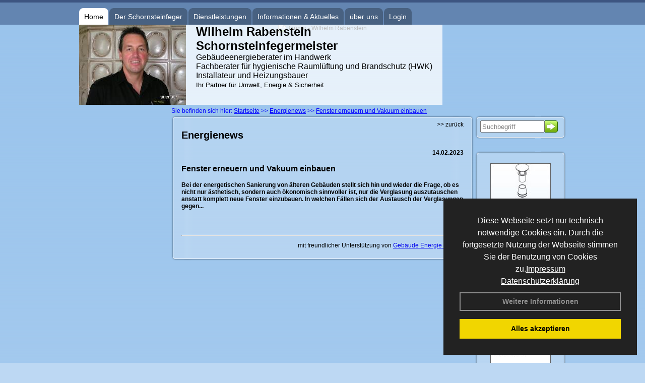

--- FILE ---
content_type: text/html; charset=utf-8
request_url: http://www.schornsteinfeger-rabenstein.de/Energienachrichten/Fenster-erneuern-und-Vakuum-einbauen.html,4146
body_size: 95825
content:

<!DOCTYPE html PUBLIC "-//W3C//DTD XHTML 1.0 Strict//EN" "http://www.w3.org/TR/xhtml1/DTD/xhtml1-strict.dtd">
<html xmlns="http://www.w3.org/1999/xhtml">
<head>
<link href="../ig_res/Default/ig_shared.css" type="text/css" rel="stylesheet" />
<link href="../ig_res/Default/ig_monthcalendar.css" type="text/css" rel="stylesheet" /><base href="http://www.schornsteinfeger-rabenstein.de" />
<meta name="language" content="deutsch, de"  />
<link href="css/allgemein.css" type="text/css" rel="stylesheet"/>
<meta http-equiv="X-UA-Compatible" content="IE=EmulateIE9" />
<link href="css/css1.aspx?id=2787" type="text/css" rel="stylesheet"/>
<meta name="google-site-verification" content="kHfeb8ylgtB3rsayYV-xuqObqLchIHGA3bVrdPgj3zk" />
<meta name="keywords" content="Wilhelm Rabenstein" />
<script src="script/script.js" type="text/javascript" ></script>
<script src="highslide/highslide-full.js"  type="text/javascript"></script>
<script src="highslide/highslide.config.js"  type="text/javascript"></script>
<link href="highslide/highslide.css" type="text/css" rel="stylesheet" />
<script type='text/javascript' src='Scripts/jquery-2.1.4.min.js'></script>
<link href='css/gallery.css' rel='stylesheet' type='text/css' />
<script type='text/javascript' src='script/gallery.js' ></script>
<script type='text/javascript' src='script/ContentAssistant.js'></script>
<title>
	
 
 Fenster erneuern und Vakuum einbauen
 
  - Wilhelm Rabenstein
</title></head>

<body id="MasterPageBodyTag">
    <form method="post" action="http://www.schornsteinfeger-rabenstein.de/energie_news.aspx?id_news=4146" onsubmit="javascript:return WebForm_OnSubmit();" id="form1">
<div class="aspNetHidden">
<input type="hidden" name="_TSM_HiddenField_" id="_TSM_HiddenField_" value="BxMJl2YsD-7Va5GUx1XW6vrMFpWkz3rf7xov9zs1dOo1" />
<input type="hidden" name="__EVENTTARGET" id="__EVENTTARGET" value="" />
<input type="hidden" name="__EVENTARGUMENT" id="__EVENTARGUMENT" value="" />
<input type="hidden" name="__VIEWSTATE" id="__VIEWSTATE" value="[base64]/en+y8AcXlMbw5ztQimGZkfnKH+l6IJBhk2ywUx1Yhltb0rzi1zsoZnMLK37x+M5by/9Rl30i7gB2JV0aTV4K0LDDCSJeT61mywjq9v5UAws5z6N946Z4MDqMcHsfEcf7bSa5MImU5RUskwziFGavFWn5gey84pWgMdFhMhOSrcorBUpcH9qinXzllfCTiAYMDp7fPCFI1zmMGI7yrJbCsIrNQKSJaoRcY5OBD/MEZOZHd2+s8arc2AEdE5xImX4Ckz8cjwwF0j/pP+cwSUyo0y8XqqeYzxdzhDAT3mf9oZu3Tohr90lWKg5qW9mY1/8BHXpvqFvpArXLhKxu0ZQZk0hC/vyeahJRn6IHvkw+dk0qny3nD3BJ7oLBEXXNcYkTqu9+45gcZ5eWejiGp2Ss4muuRpxs6eZJQcuqVwj3dZh4Za7iPN2XXQR72iS0lQlNQVXUsjvMUOi5hvB/P3cLuRE4+Dig/shyJrkEW6kvacKC5IuFbH/d06gBGJUW18UQBcy9SvAClvVKZgT0taQ9k1U9SMkxyUcYEons/NU1sqlou2djm/TWJ+j6kKMCaL64ljq4ALTi2Yx3ta6xFWuo/pBVzkSTJ/FDNFf0zGkteZa6BHGPgilWQcsJBG5kM9nNtFkKYUvwJliP5rtRW35QE8mcrAryR8ZUpXbSw2PX0ZdUq4nGbSlBh8bUh2QcvE8BYEaYeVum0YvKsNOhlAQyErqPSwbuGIcmesMT5E0X0Yz/AoAd69sWIbltg1/[base64]/CNlIR7dKANxcwEHXidZgP4zpwJo48ZWJcFEcayvOQVR9q79+vUHMdB7CRuNXLrY31qAAONa4qULmG1m6d8h65+XjtzfI+CF7ByttHGDGbsfrqXz2Zw8fY7uhOvNDWqTwnEGL5dzqeCYN7l6Rze92eziyNo8CWqFoMDza34N7UnITrihCxL9SyRc69bSVX0CZEN/wQpqGsTBE/otuw2M2eN8qLYLlCjaarDmZ/GgPqtWLG7SLMt7APCk/TDTWobSBZXl7sckibObdvEJUIJ8D8O5sVjwzN9bemgEKW6TKOAUWqAZx4II6HzgjNe4E7Tw+2UyXKYXfvshVcQb/Rx7GqtRVZF0gT8eo/13JaNQbbdkL/15rHFBzIGaiISMHDvL+0rX3NVh4UoTwmXfEH+tkClfAyHyuM8OY9teaSh4IlR7UMPwYsZ2afMLrUZ27rO2jg0+PH7PizYdX9p0y/ZPagnokH2ag+T7AdljNWcucgH8O+OEMSi6xRn7+h8w6lMEwSU9caK+Gkl0Jhxhf8FtXjUODSdcddRWPgwu6TJ83GOG874E6Q1Rgq0AfHbD92tEonHXuJ0EeOPE+46cezxXco/+ReS2/8ozV6ijWvgPewnobraJn78ZWrzj/UAinyW3ZQzxBgTjgpFdEMnxvTUhiTGm2LUHjCcDzfHMK4GFk/o83l+O8a63oVDDefskb+eeczzJFT4s8HW2YZ1QiA5o6LL7GDCoNFmdqJCRbLS0rL9mvYSm/CxSjr0bL2KuTuCAPDwOgyQuOBCWM4QDftPWhujgctg2Ldc80nCByVd00RYiT6tnxNyPsBXkv9BHf39t0VxjmNX2d7JMSux27Iop1UycYt2Rjew/zu7e4gR0sdr5/nDiSuyjzui2bCbEWC6CU1TNGLdzosz7QKWK7ZJNEIR+hE3riFsXGdGJR9dka8oyEJuHfDgH02X0yW4QKlssr3y95AIlQDZzduEE2DbIpBQ7+VGLN2aKUvdtc3MwESaH+scLu327veiyPtq6B4oOLV0Odt5dZ89NakNNUDeBgq/z/XTcecn6lSHbNqm9Tmh9e86kl6gd9pEe5ijpdIHeugYvFKIikrV+CTz2rEKptxjqmekCUo/TdyPzRQkMGEH+L9zVJrj+GcLl32kdRsbKJT08w3Mb0xBANNid1j2oNBopHDTK+be6IIr3+Zp0UxKQ/zNU4EKlRGYN4GGW6F/9lRq4Yai+Xu50tq8m9sYkuuARlQxvtzgwhIRihDP3BOPbXJUft/Fwo3RNQ8ap9ys3iUkXDkpyhi4cuMUR79pFD360SohQrkLZJT+xKglrBVJ4t3e6j3uNxcVDjJYsKMacrQKUcbryAzF7qUI516ko2c4nAY8+Zqcbd0/4OVCxlTTc4x6YSdrlHFltUjY4Oa0+dNSdAeFFx/caayqKzAwvQzCs0sVwkRpNBzaU4QnI5KB2xknbpigNT+CCGOl9fiYxfart1NRbz7syWX4Hz5oaqzceoz0j4rYIEYt3/9EYmcXfX5lzKg9GnMPGRpYcTMLVB3WPWNwFwOTQ18gGfDF5PKTvsXqS6JB0osxVe1uFRExKEsoV7BQKwANFN3p1Fvg53rqrnuQJQcyQ/XAry5yJ9M1OU0R4Nbb/STkvFeScIRlMxPVdqeJrKH4MYr+pvXU3IAVJhkbBklYyZpmTcLvoLQDAebsgmvTjdhEyqRrxcwU/4Dm69a+UtMrHKfaRukQYMvkw0a/qOy92KwEuYEsHKrA9XpozrO2HZFKYmnLRp5vM3oK5LNp8E1H6pEaWLoHGpiyAec3436TsSsLlBouPz8HqyWqXjPTw5JGwe4U4XZUaB4ZtG4vjUJPDtrxWmaSzbHZAICbP81HzsRZNx97BnVfw1ZZJ/L0OxLTzM9j4iZqZRdaW9gSpeQj+Dsx8ux4prGa8Aw+OZ21/UfuKNz/VlcktW5khN6cSRs2CTPqgHLCvFqrgurCNTO7XZK9quB6VH90WKGQpmVr1r1f42KUiuanDIwOZhv3T3UqXE2X+/TdfxyK3k8BGeImSA8X3W1f8FR+nsI4BHvsmna0jxf+nHOF13UNG09NsFrIznP2gLl6hoAvr+yxgdTHV/Z9B0iJO0TIs1WpcoI/bygyCp0Z4HifalOlVWGw/iTaR1k9sohcCOxg3rDyLlgiYLt+gxjALvbFZ6Hrz1WxPJ0PXe4gqOOGHnhfNdvmOcbh+9HZmvg7IxfdVGUOG+HwKbAeGLmRIXz4QVPZ32ew2VnFsnZ3f+cMF7bVuLUntSCXE/PdT1549726rtOVhvmwCiKzBdUnKz5MnflUbOMFdFBceqnD3CPE/4aMZWCLKIpg//CtsjHEXL7/ViXlEYj9Cj/cSZmw5Z+Y34PLj0irt3Ey//sm+UCx1IDzEN6VdGIjfkOnu3cp+orn1NUZ+NTsUMTdDIavx0PC4Z1ZV9eQu9flDHo/1LQVQ+Gd2xXk+/yzh5shMw2AsL2qSBdq1YS5uq+eF1Z8fDtGkTa4oYN2y11Ycuia80GhwuHxZPS29ZtMMSBIOAFwApUi/yj/LciM3SG5q0nUvjTAWg1AVokyGqJLE3JevVcbi67FJXRNdm/midBDUaVjE2KCYCW2qp55sYDt0mda0Dqcd7QGZ62zOk8pexbbdtFuhUsguE+Nvcuw3cqstk21BmJSdogtYRae3P1wgbeDwJ6k4OFwTuqIG/[base64]/fObSgLeRti35CbCSPJNdMB0veLA9KpAyqfL1jk82TT2/pkHi9k4gk3o3yow7QVo6n8Snpu2UID1AEjy25JLs1nLO/pWYdYBBPW634DrVQiBRt+wWMhHakO6bssmrX7/ZH9RIFo5+6fp/S96UtftrZL5ti05cbqxDPQpGYMx7rnbPyb0uYPtoVk6JGkOQmbktyDeF88/j67dwrfN412I4p7Zo2IEQ0QrHgJsG43rrRSmjXCUZJZCEqXEjtItCHZFxJWrcPWkgqyR6P5bQhDyeimB37HAbd3Ot1U0+pAFFESc/[base64]/vu/sCLAL7kcAIN2vzEB9j4VT/xj8ix5UlttMGFHpTvDFqTElxO/zjZ3y9jh2/CYQOs66FgH9q+kau/[base64]/cZM9ZbMnSDp2QYqVW8gHZSV+t8NbQ+cjrGxBPVrBsw0mkAySDSltmA3LJvx8oNVA2FJL8m0ZjFr4jI+zgnk+lIqy+xYNQoiXWj6WGWaaplpzdAXJ8a2vcwuy+qv2uWT9usv469D+yycM3lpK9o3LuGyjQoypwgusG7yAE5yt/sQHGyEe2DJHZvzxpRJP7yU8Z2NnE/LVJk1VBGtP/2Qk+h2AAvmHCvmNtdIZxHHniJImIHxO+1J8iwAX0tRqmaQUNqgBVfUKxq9s+v+wy79JutViDNUDyz2/zQK3wrroNWl65bU2ouLdVjFAVgwsCiaYThA8A7GgXY8WVm+E2BEpE7pGzrQGWQYBNC1o/NFmKm4pPdm9JmybZmBansyYIw11YIdj4mAxzFuYms0Oej7+rzCR4XsO3eRPdQD/[base64]/OUEsOnEwaCjkMLOCf7tNRSnxRfFctb5wf8WSs/h40v41M/jWbacwIhDdg/9qTObPRAyT/M3Ob7rOYrpapTfRV2Fkr//TLdTbNbV7dziL+GJXmpKsGyxqO58Olxq3aInwyRMePOl6kRcw9JXPSbyG+Zi14fBYQ8Jek0RdvAYZ02a8MbzxocQ0cdQJ10ee9nFriZTj1V2tthfEuGhVtmmtwQ61wzYgOIxyiJpNb7t8SJlW5cVXdlDnFsmnCyiFoF1titZH6gW/XvIowTStFEvG4z6oJCKoW4RNIr+fnrrxDsz0U/PShbPJJQG+tS9rhHU4MKXqvE/L7NhySVutnubcPGWoG1Rs8J0msn+XmodBtFmVFwrs99uMveks8uckp1KbMKYsV5hQ4K5CJ0idHXK0GDbLIoRtxlgjUiRxSbMTZ7dryDYgYG+J/hs1NTJvMHy1onDBX5oZipAvkNLATncrilaTe4BN/Fnge1Z22GkRKlFo5HAVQVUF6SYwRf5TEvwsfKAu/Yvql6N8Zz9wDu2+QJ+W1yzM4H8GIynMmKuXlyllSerH88xYhg/S9xd5mVys/[base64]/AfRd5fMCyvIwP6HqCkLOp9wnH1PjVZ6joqIAmooqCzOToE6nAiFUvbSAs6ocS0Ok8HVQvMbLindi1Azck3RX9bI6WAaBs/iyrkQv9U+brSGfFVIJ/5d54yupIEaAE7fjj0nY/ddvrJana/OVYCC9ESDQlCsZjewJKU55TAxw919nd31WHmcscda7qS8Pyv3PZQ642fg6Wn69CLQiGtVjITJveDdiqNoUkCscow+ZAK/nFm4/u6hCneedakCL0IwjV4+cIe2uNnBT2Poq7e4RhfIANWEFq8P6SZVEsM62NdKqzOCAglq7SW/fVDwZEJkBQo7zuVl9DwxtGeb1whWnvJ4QqPcJQ94v+vRjyHeYguDP88XUOFD+U3f/ZS7tV3Ibf/6+ekVXn3CLz1adnOyf3LozQDF+y6mLj46B3j/obaXLRkmXNDYFhA3mPX7h1M8jq63CNcp73UlUFIH+6LSIK8iFR6hiknt6vuk92iuw/gKKLM8eYCZ646GML73F+cCYZuqcoKlvy9OFhEMs7RS8lHZ2ZQG9phfPB72ZwbuDSkG6DTa0V08cRGbqkQ+jaTD/zsMrroY74XgLp+i++4VsAJAx/5i4JPGnovlLjEPT7sgAF6LqNPtBwyhRg2mhfVC30tha8sblZDrcNWkEsKPEWxbAdUSg+wncoXNqxjYbbq6DpvOV27tB3efqM2sMKsI1lYypBpzOrFMxAYBSG7cakZfSlksSI/iOeFr715tt1c0k8y/nXrHWwZLngcl/OcFHXwQRjxXbpXbG3+mw9PPjtLAqvuVhEpZ7X4e2GSUHmTNfZHJRtud21w6P1Hyx6HTnEmi37vVRKrrSmFekRU+eQ/iX66pr9/nq5PEfzsQDBulVPB5ZNuOOiId2QpB6ulzvCjlQLqiOWqYiN1nscYXOjQLs5bJLhQq6hkIpdDH5vLB9lOqh8HOYE8iTAKQ0zqy9Pot2bHdlS2bikMx8GRwOsle8AeM/atho5z39OoIB8NDt6ZM+x2NWqkCGYO0SIQ4euDdrF6J7cqStGqY0YDic40DWjDvRT/[base64]/pX/4UtExcWX3OWKeHj/aES5Shh8U+MhE4kyWZ+41Hiw36NoTckuYfRsA/HvELOUorOliOAsHDbd62rDNpLi2vGrQkknCOBbGJcy+qS2mFDHTc3YClK+Sy38dNzDldcWlJbvryyVH7/FiFv/bjZ9UhhFNAh/eAxotZtMzloW4lutKHI27ckmcpp5yPHLRg1jIHqXI3DHooBNezWC4aSc59lPGmPBOz0p7/IfLaGEpK3w/xJhGhc+16kRp2qc1PODqgx6G7aeF8QEzkAStDPRw7Yzl1GjIW5Z3kl/PevqUBYkVzNKvmzoCXBz5ztfOsNrDiwEvSogJAcp9sWrU3ePgW5lm/SDNoV62PDRb+RMRRg/[base64]/vfO+vi+GewaDeo+QptoGKJJR3wNK7I5iZUEB9s3p/9jwqDNNKv5+DB1Iw59wcjBQRGk4WoY/48vFSF8nJAF/Wrc3WcRRqAx4AaPo2HHiyKvIsof1MRiITo/VDYQMtHzpFTIzy7ntMXwfVcvGm/pKRpIeZSct2QB7QFsnbunOF9x8il5dPmGSgiriUzQJ9pJIoydoq9SntmNlivqZBNHovxYhbvjAWmXeLZEISOrEmYRg+WoWAgUIYaub5kR7CJNoznmSlJ77+TV1K0QTn58tFHblZWi/n9Pjq+/k0X6LcyeLa4lODVAo0IPia4o7IPKGPtCNW2gz3BS/HmGIAjrWn3G6pWGg2GdlAUgllDPcZL0l/ZzFRmRK51FCukEVTZE4PKoxvgKRaaYVTrbaeSSBfAaerN1l2/+9Lv9uzFsPWx1TYSaPbDO3FiApIJraW4tS0SThFTD8KHurt2VBrBvCi5ntGdyIv8TQ8JU0U2+ZU3F+stUr2DbXjG3Nbq9EpcC15vVVBeFAhCAiPhfWu/lDGi7sUQYsmpEj2NCKIr+PZqCTvgod1Kntjco3AaNcYIjzh7BYQZr3F02TTzQSBcfmW1Yf8inBJnpc4Y1AnZVafp/4ocuPH6HXCusEp0eQhmNbVkA3AZYUhLuWC0UZ5UirTRLbaLekvAMiSiNkbKZ2Jlavgznws81B+zuao2JUGb1uX54WRdKOpQNj0mu9/mkbysUoCx3vyiKpR2f5YzQwC8Ax0dgUlAry/PFKiGFo8Tny8xML8kAeIc7x2VycPMK0QlHQclScxakxuCgCr+4PUyZV5PhFpSje2N6WP/WXPjCxqJJM12UTvxr5C5EEAVcSiWyh64K2mdJgJQMt6atYQ++HgktspvYVFP1sPvfGJviJ5V+ZDKQbsmfv1VCtO4aUlEtqQF4IKTcRKU5TqRFeYW2/TN7KUOi29mrnCNvNOSvjDZgmd2m9h1dVqH/OEnvpE7eanpA6tIhh2MUXcpMX1LaU1BEL1P7XHFYQYX/ZFtFa6Jl2xYvKecXtSU1AlF6C/dMOum55rQyaM1dpxuNkS1MTvNq2neaHRBkz5+ENb6m9Y7L/qSp9TY3xpm57DZmK0T8YPGOREKf2KsilNsUpRJ8OCiTtE0im6G2OOjCfXlZPdWDt//lccrWBXvpLIDIYHOG0M/Yga1shlakhEFSdeOhR+r7NJ9m3qe5SemSfYuZ/i6atYJ6AQCbsJJIh7EJMTylu2DaoSERUgELsLC1imDcsaEtLw6PtIzdI0VQOAAhYoEUMLhcR097hYgiG5wYFpyoDktftPdlrd6DWNGbofiPb35alT/ZGcZpL+2chb1f7eQ9wlL7T9DbQSC668X5bQCj2FWdNGEgbfg4aD+E2QYLT2Wpkotu+oSviVhQnmFBUR610orTxqO3Cw8Px14m2l0sYDd9kVwCEjS2mJ75Wj1MUJZX3TUn6EvP9xs3cRegk93iWEkP4C5jVC+mBljKUNrr6PsPyWpkAIM7uRLz/7Rs6CRSBrvf/GH+Yo0hk34ZJFh9m16i1EiO9TAsQEUjmtazjs/JZfqcF2v+DdfgUUvhzWs1MfFobaegpGboLd+Ls+dwWCv+bu7vnhDXZIpCvdZvwP8PPHJ4lWH9f7aBfr21HJhgCj5bvxMkGNvlWEqFF98MXCtGAeB7r8RgsUihUv7hICbbhakQpWmPub21PcNOASnqinSri9GYxl31Du7J/HTJtR8IbAF+/1Pznxw08tSVwYPAO1/u+PSx8z6itNsUH2PWmweFcCmEEj3EfRhJGzbgHGtdaE5SrkJWwF/0c2GIhF/I2v6P7pMH7NAABx/kpc25XNcywlJ42mWuSF94/K0XHHTjJKSr01VR6BH+b9rycn/mh/VIxU6ZuFxx/[base64]/BvJQcZzlBLLFt76oRR+sjpJBeJ0ua13vkQkLKj3UzgNFFrS4TWBGbT0z9FX6/Ao4ic/d9qliK4PyJG8smlALH5P3ylOr/MsATt/ZcQjME98AS8yh1D/aRP2bhIK2/iM7xf4ojIopTTeZWR+q3bOu3qUiauERF+69YCsjsI9bdbetl1BMd+BEJgUT/6a+NjKKY0dY5sca4h4erJNNHkR5X7oLqc8YGYA+k7pGBpPUa2dKSpizkExDvEUZ7eFGHAG9s5V/puYAgnYH1xHNdVFwZlutynqYbBgFrksOi15HJHg8eQPKGo4sHM7UkcdhWlwD/4rNLBLqbHOo/bUqJg4BsdCL8BLYHw+P+ogotLthqf4TMYHqlWvY8rdHjzLkiCehda80bAxI2gEC1sjeBZNzcX0pmSaxe8Do4eAMhB10TSsc/Zyd8QHfuigFSsEuaW3YVHyTftoyu/9M1vygkK0p0zv/2QV881mqzqLWtTEtKm458X4vvsURh/lC87ikP+OjCkAH0KnCjQqizxWSXUOnOvEIPyUDg1GyDdTlORLCrTmocgdvUr6knzlchBhtXDL0zDYHGI1FKQndDK2iwNKUnWLgHrC1UkVFgoC4eifX7H6o/[base64]/jjw/lHRd3K8+UOS5ovyeyfrwtHERw1RYuw8uBe4qT4rS36ywwAiMowsaxUfWN5jJ2LT8F7C45dTjG6M4jUq7cJegh9Rk44YE/3tC/ZMDYHaTexCu2stzboNptXfbCZaGjEs0Js927yibY1w0OzIvurYLkUrtan/oMv8Ic+rJDwP/NzYGTbMZ+QjK9ORLI5m/Cze+vWaaNzSQO32auKRB0Vs65bfZkGP44U3wdSABLJmrs42SaeL1ZMxFvkE938Cjx0DUtAiSU7EVPUG7d71AQxOi6sT0VDSdp5exh+dRVPT/9FQrQQGqhD4vB+TM5bVffSFn2zOqm1jatlK+NXAznb5dMc2e/+8aB7xl/tSo2LRSVSk6+/mM+po1cfjAXiJ+iEBb+uLSKXAcqSeHDhPkLbm9V6GxOPnCvfTwNO/FjRmRORrXi4GMjN+GeaQVoxIJX9t263bTMjT2gUD9WFIVERVBJhHhWB4Vdf4pcziKZaR83E23fXO51k/21+zebzBALEUH3yotKYrHucnO8mUcVCE2uXjqbjvNBp2DMtw8ALeQK7CJXDt4rlV/bJjPPROgQTczNbcFVomdagNlb0gsbFsRQ8bVUknNzjI2Nq/Jz6P51PpEQOh7x5V1h5yW9vtk6mSQulZuydTcwHmyf6W2cG9mN2XE2Lr1a6K7vYm8tlgtVyLC2pX/lb6NrX/uNVbO0wtp2e7BGomUtY6g7p+4WfKFwRLh8N5NulAs4KpyPfp4T4fw443sONhgpmXK6nAF/qZH5DLEU9I/cY8dtwAEveeqaDA1EvkstaU+UMUL1lXtjj1+4ioF3kS66NclBEH42kubh0w7JalFvSMdi/2mOOAH9TT4IzBbiYQcTk5WGgBgVFAlYtKlxrBZJzNScepFq2dUwTzc+4cg5H03tFDQp5KO6aGFFtE66KG8EiU3rNb57PLk9f4IeS4tmuP5foumNrQMJu/732u0bvuMOMyXXYkoXQN33zpnvBv/nr1KLSxuxcCCGmbR6TU38WXVhDFc0SDcqbu45DhBvzBWla7zBf7T989+DCKXyrPPmvtKHx5Z/9+vsg/ULL1chc66BxQZeRd92ZM2t3Rr+YDqRNAdr28J6AY+bBDahbBbme43cRZcDNayy9TY2Dj/1dX7HGb4Nc935KC7dmVsfUb6yXMm8F3LEXA4eXrqXWI5pdQpjsRk/JIWyF+mqn1qcHx0y7Dm2Eo0AgadyP2Ao+YTsQrn1qVQIx1eykhJr8JKleupvfDYG27iHrUZo5gSFrSPGbjP6deq39SnJzSlhmWSlH6/IcvtYel+gxlr4tT7koxEZlsz7PXA0l7NY+STtmrUsbxezdaEekO3ng0drqPtJoo1Vx/GrgijCvopkDJStImoOdywLfLnYm2FLfJYld/sgDEmX/vXHj2lfyLWINDjKO8eCdPeCpmwS/jux8MlbLENIgXSNXWZfAFx25FddTDHbDYU1sOsm968lrNIQ5AAKvhGaKYvVpasdO0sWhuGMhpmq+UhRKVf5K1bh9UK27/Ko/7eeOGx646ovDHuYmN1KnEtad6v1r19NZNJADhDc28H2a2aBrUNdbydb5ZzHaRbYd4M1gEbZSz3SdZTqM+vu+ImqUyMxMw/GJ/XEEMGSGpNybIJIPDiHI40XARw/3C6og2lgp/c21NqiP5a0MZEHN5OdSA26VO3n2DHHq4bnyr/0b/55yeQX/Rsv1mH+aEhD9cNzOy+m+xqL880dVNAcWKgDiIABQuwFjH78OwIMNS9i4OzeA+I1xLro4Kte63eCuF7tfe4UVjtfPXiaowWdRBGiGgE6/Awk/qjWgnoN4yClV6p+YfKojdAAeLfIm321T2Nh/[base64]/whzJjePo01HBGu1D5PQ2l70UG+CST26noe4lqNoQ/5nXARzWethKsSRU7u2iZIMmuavDOShy61BsHRH9opX+dokb9YOME8B/Zc0ITFq49S4OR8Y7rNNfYTi4Ks1ScAgqNsVA9lVZKUtbEY8Kk2fQ37hC0hIy8TIe4SZQ6EK2UsOkhrJ337tApsYweyO/[base64]/UfbX5jOdg4C8HiNYZom3uwyqK4ZQtJ/PaZMJY80uLiljQ0U+TThEEyCYlk+cEeJ8oRkYGUcPS+XfsDrfpEM6HwKmdmTsqng2A6aS7aM1v036E6iazT0T0HRQeTS3dGragnWyW51nfEuqLIka7EyjEpeLGI4QnOsJYXPUph/n806BpUYVl8cvsjNSFQP6fLGjmsfhrVe4Xk1hluggJKAMmpds0x6ls8jyWmM+Ch0UGEVzNsw2snUzMw0pVxxOmTfZM+q6+nWE/WYUK4GqK3QBg6QLyGQzkFXgcLy0pqTxGKI8qDBl5aHUEaIiverwcqmi66k8Gx3WGyGS0gUcdP2nRbTMNik278aYN1M2MK6xNY49nmmoeB7vLPmvSwCTDd+Khgbwmq3vaFNGw1Dpj6HRDE3glkNNxqIDTozkT3+27X9kJF8Gtht24FM47D4wuL9pjJ/iWw1gSUzf8eBJI9tqtqvwERUvMt39bY0IxHmk36togS/Q9myZ3n0bSIFDgbR94gqUyRJPpDtE2v3dRIGmOAnb4neJzRZtulze4Qil+HbwVMUOgU8pknDsikfCfmuaLMlM4uybcb7SsCkKMgV5lWIQ49c69XWuzGUpXebttGpWHyBCgpKVA+vJt1Mi7grtUgWNkP4CV9Wr4eCj+EsnE7yM7sdKhqii03dAO3nEfYtS06/[base64]/t8VTbaLbwF7bEoJ9W96yfUpq8cS21VrtySd/mlyeQby6aENrwPcLobYeuq+BzeyqkIH2rDZ9qSe3qDpmAJl+GtOAOu0OFkPh1V1fokvm9JiXcmUwc1KtvX1lNYyV5Hjk/DlyWDNgOYrCM+/[base64]/HlCiJXxKTMfT+yZLldgSpcQBFxWy7FXImM9S0NanZQJ1nEUPjbUBF3RDBUmRvsp6jj5FD+B5d0gGBPzLJ+sicUp8w2CY6Ta/+uCx/JMA8XCwPudb+NxIRhDeT9AXd9OhLKR04YwkgukiEgeGOkVbIUue6vBG3YuYXJVscR4AQbHSN5B3ifPldyD1U58nIrrJOPcepOHDuQStGm1ydj0Fg90htDW8AqEzOLPpTExdD2ZNgO4imO5Xxg0ut1vz8wqioLzs6s2y/nuwRVTHLP5MGysqxJ7PWR8vN8gFt69jSwuumi8QXq8NFlzLpeC3XYe4WJwf9/gLDfoY/L/cUUysG3rMgdWK50VXmKjTFA7gg3duaNB5dRik150R86ieIe5hmu0S9gTch+iBSGQPDY+2yGqYRjejGymacJZVCD+Itku2voH1fmJT9/8xScylQRSqwTaJe34+jFKjnQ0ucPgWjo0d7MDWvIeAl4JP5Nt5IMHmiJrspBMrQDHElKgMhRiAuh8mri0aoF0TcfKjywPgj8cVIzdCl8tSkkxQsI8P5atsk1spk6/NDsoTuCziNp/Q2ZlmT5mZrlmDx9SuSAcuyUj/oh6sL9/pPHkVtigmJv30YqE6GY1QIG0ozfI9BeqxuOgB2HT4gatiBm3lv/F5zlF1SF06m00qpIBu0Y4TjB3STcQYDEHelpvQFKjCbvL5QVOnLtLGOE2B+FTwO87gZ3QGjiFg3lJU2n+rCXqgnoazluefmcHjOvVC6/vjNn+gnn2+e+DgGb9gVi2/t1zvrkvgxhNaoIPPmlioHm0r6rBw5mxOAQdbLh25IwcImFZNL+v37kspAKbuIKxfJQXxo1TOXzKOAnXE/[base64]/[base64]/[base64]/qXSmS5jZ9GAu2C0U3JPfkjPPlT6hNAizkmx1hT0KORsVrAE+LGzN7trGqimurqUqXP6ZIOcjSbpHNwlO9PJKlYoy7i5yHnZ1CUpIYXQPdqUg7y1pbTBOQ4Ai2FdS2+IPikv9rfY7anuNGWQjKiWTJhy/roNaDK9d1KgkWe56PTw2pv/TEPdddQKaV5OkLAxHzlduSFGGtHx+jSTOK5KTHfWhgKjuGVIJAhID+hI4xz5clWHQJyu6Z0YoAzt0MtCep9XvylnwBPPikorg9w+r+naxz+JzqHpVGqaUXnCUYbUPWTXzHRsFITjwjAIAodtb5s9ObSCSe2Cb8fuxRUEc+M7y3hIZ9wY9/yDXq2MEzr7Hxpu0UpDhgXfHrihyI6ia4+uUOmS++bQ4ugzPNdhzZGFllVj52IRtLyeDGhcO+EdmmeKLcYCScu+i8n9zbPpjVRjV/WZs1QZ4S7bKJV3N6fBaKK7Mw+bBm1QuRAarjuTeY3w8BZi1UU3a7cf+PQJAJBoKdNkEJ/Iv7fLWsHGlvEQe0lyQRCajN/czQ0cxCmUaeGZFUDMFCNyyCMcbe395TbOey7UmT1pI4wDChe0UGgmOG+cJxGucIAHkl84SXXAWYzcl71LNaYOcAF+DhI7E3/[base64]/17qrZsw6nCjoIajAGhWNSEqQnByQt/ntspQa+tHMoE2JzwelIGFO3lAtOO61euj+vF/EKRZvuaOvugBFt5rFuM8hmSD5iC1MVi2fThDTa9PCMGcHVJ6JIw60NjxNwkQ30sj0rpiS1/8+D/27P45Cv9HCrVGWUEcHcQHSQJRmyfW/GYb9Wm4UClCIYlDt5xsiinVHP/Z1jwRVGqoZM9wL5MeEZ9mxgIzPT+QA/k8/YnHs8nRZuq2H/JUQm3AS/svp228fRrdei5JyjbJbRMbPUQTBehWXXZdY7NYuTFeX4Bs0ytYwt26B72aKl/nJLtB7/b3kbw2CCqEr1MUtDTAevk0t8q8H0zNVE8kyULj6Uo2g0JFz5VA0G5MDs2nXRPsOi3naiM0/ZjL21aFYpbAFWpy62C/z7EvnALdkJ9Ikd518iVUHH2fdJm2z4aycARVn04b7sXUjYEyL4zVGnIA2/ab8KqWFmMq7bClnfZOEsq5Khc+jXauzXeJpNVLX5CMYNLckt7dhJGhO6Ch8CgWeV28YhdVqCZ+axabN+KLhi7CivORfuS2wyzIWE+O0VAFJzM+hWFeD9gE+/T+DunvrWyUjNPzYdmnsFVTefYtRFZI30PF0QzjwHVTdHOlLQpkuhnVEjhae3Gq5m2tuvIhKZTUh10EpNuOVYb02SNFG69R80+B9HuIWkaf//[base64]/TjBTlwC4o+hE+A4KIAdVyoX1czCWU/LfG6NPRoGqTH+oZkDN8iJXZZMoSEo7kqB9vSxfYO64euotBdf5u1zWJvdH0iQ49/d4rItvCHrw9xGnvH6iKAhCJeq28Jq1QasYxjzomtOL7ZHnGym/vzoy5ln4ySbX1R8STORl8lsWyHU3thQdo5NNETokG4niA3QjsrN3rnSSikV+5Ag1EdDRQPpOFD8NCokke600zFDukKmQvoTJL1mvAjSnl/4Ooj/fBbCX9jAa8pOQH6gXyYsFirDyCpSgf4v4wzgS/5KKPOLH0nckwH9vUZRQQ1MD+NU+5p0aFnGQqZQb4EdDL9ttPmaN/f6j30lyWvKFEmbs3zjBmhse2+XOGImuufXyZExYEzDIUbglMJ6/D1iHTVTjNR+dIjT5FpUgq48zCr1dRTk+eNmTdqfCAQ1cG0Z8OK+kP4steRg+naxY2Ks2wVB+uJ4epmXhR5Ql6M9i6Gtf/+4TddXz8n4xIPFoPColmX2qWvLBP8pKmSgIuozx5O4uMekw2YI1aZxmNesPhs90l7BqGl0MG2O21GC5p4nIDwDlKJSVpC0I9yWGjZx5MnLmMHbzv3DWmLGNSi750IO/u3HBJb43+FQvHwIykg0M2SvXtDFB4UdVnhpzCP5ztR6aqtjf/KUq4kVnQRG89tgo+HS0jEAo4+SGecwxIcorJL4j55KSJyODmJiXG/B9oj0pbVE4eXLgdqoayXv7MkfxhKHrWlq8P+hfRZS0v0NiQ66wXhwiSvbHG5MnOde2Vfl0eQlyRSwptAHQS+tjJGRm4dC4TA/UP19WIFQ+BB2Kzkqi6BI+6URsET6QtFqsitbEPC7oN8L5v3Z/jYRYoSoNx80C/4DP2V/ai4/S+J6GRnLygQS/TWTvhTIWwBm9N08YXzzG5p+wuvfAfZFrLIP5yLd3jlJNoDIyQ0TgqRDBXr8HVJprOW7nB3jnm3cSE8ni8qZHzFP4oOv86w/m6QG8kOZ8cAAZjmRxUA6bCzgQe2+z27SniUoKUn+99ye4jlHkqoUwxTOkAlYkfzVBt2gWaWpuNox929CKF9MsvdXlM/Hem3R70T2n5U5giotqmMaWRBPLMQZwKCj8qZMFSSdzskGRXxJA4tnEQd+s1P3QJzMtSSfFaso2bsr64suJmIdqZL6+qUKnPax0l9FiZ2kD3yfvL0ya87LBXoI5s0YJkQAVzwW3h2izvz5on+L6RNR9fZd05gd+PCnJGcOSkzy5iYrgYjk1h0APdO7//mwn78DRpU6x9T07dydjDUfJLNyGKxcJxeVwCCu5eDVbRStatVuWoc+qMATMT5oYUfBrF38Y2K0QV+OXANbVJ5ZK87++URwfqT5zf8uvmhJPmuiVUTcdXwUixAlCzMXFIBI+H0v2GqSQJW0l384VylaJOfH/5FcH0x9cf9dzJ3VlHW4JPbDwn9mvec3lTTXFRaje3W9H3pMUAJF1hv81ATgU4wFkQAoajarpBk5D0Lb7ZPhk1uGoVz/bGmiQfz9nXM+aaeX0gWP3vF612D+5/soQrNQSDFlP87f/9gOGrzHDd6RuNtWKib8DFY8bBLMUmx4KdMzavVGS4LGEOON4oodkh1/DsErUsxHLeR6poNWgZ5q/dFHtEq0TMGbwGG3SSbIS35JWsQ7zlxdQMTZT7s6xiEYqFk4+rF15rVSLyULdsxoD40S6NZsCkYBii2MpAVHGc0uoLQwdMMiN6Q69x5kjL+XhjBfpdaQfoPuHlqzjpYMlIQKwW1ZO5YyrQ5TJVchqyyZh5RqrJ+VqO6+sRxaS/yMfm9zeQBOn7Nd32xxVdXlXy+8/uptWLZgYX08S8tzp9Qjc+VpAngGgu9T668FEFhALEYnpQzlfIZ1FvEglIQW7sTvHzTaf6RzjIrGb9oNitDQjYlNi32PJfkcR9EGnO5yDTLWMr/2UXi5TEK0YLdsRjooKCDxDXvl/6hsqWmpiSKrjcyje8IXCeTVKmAxnRsFjaxploOmQP+bxwLS09Oz+XPrvi1KP5kSJR0whLE6zz92Q2Ky4b4eDqjU/C4AdiH4wni4CWTYp0FSnC4hPQRe1WeaJtJQ0tHxWvaPEGA78aG/UPQUtNDOM6gvPOd1RqAZqwEbVzmM2BbWI0XxR8C5FLVwg0ymTZWTj3g6LDscuKDkf0LH4tF89fwyVgOWxk/nDr8i3LsMhv60GXiKQIS6uhJ2M43Xa0mXXIh7cvU7dONOV4vO4I8RbCFLE4rD88VMX7C3Q6jWcwv06NvR+uC8mej8c/tOzltRfKo0KZyh411I5GBK5HEvjx1gWqdReyP1DjCoMTnFUf8qmBw490dMO48TlpNsLIrMBCqRIooWNdLevTOzwXZW+XFdU9kps4CalhZFLtEgg7enIBf2+ydvi1dvYnJu6HDDaYSBLZ22zF4mXZ61mja8i6jU7PqPtW+yPXMvsrxsBw98Gw/JaL5JxSe0yWlUdPz6ydEKfEb8fKc9J6ab9mQURReO3Y8g15b4TTS0G4VDI4QjqOINo2v/YPgj+f2IY9kZpATeAzPSAVshcTyQUdJoBdF66nCtNiBGXAjruRUJi7A6/GkdD6wdJLcrYGCLPVwwvnOuydK670qCkqbX72waPDfnjlDpD/WyBgAHsn1uzrweYUuXESDpcbnh8l9EMWeYp19kvYjO/2YK4T9GPKt1kaDeDfIKMIdUHRujZBbmvKxj2kVszEqKlO1FYy3S3+H8WAxj15dnYFnwuq4UST/ZEjTopX1bRGvoBed65RFHvo3xThGNdOs2vopuYpgKiyQewez0PteThgLLSmlmHl4R8/c2LlCbONABAH+2iexYvy2hn9nDm7BbXenJUsk3efvDpYB3StRB4WrsWk9HR4agFC/ErGkvaVxqylgOv3Tr7GUQlhxTRbKdBlH/x8sDB28Zx7uncV1wkOffjmrHUQIIluO2lqYh531I5tVe6EueyBPW1i+uTa7iDzlEBSP5OKniixaWYOlFgyJ/UX+sjJZDlk1+cdvTmWxgub9dv1ZMx8A3nRfd+gcv21MP55a2dP2lGMFfUfB5uVhxj5ATd0XzhqrpVJeC4oUCtsgL6ns1K0XyydrxiQwocZQk+3vF2MVSSDbNMkTB8ryXKsASb7/Pc1TU/xavohDZ9wG4AXrI/[base64]/GkJdlio8cQMVNix1L1spHGDxgzB+k3VufgsUZQ5FO+0Ydadrvi+HhIdzo8xLcPJgNGBkIcFcbiPqwFwMwoBw/y5lZ6xG8nCO5jMqpZi9N/kgqWpMwZM7Ei6w5pRVpDZUkxoy9eltBfiwFbsdGQs9R59r7inv6s12wOdXuEQx41pfL9TpTfTBIj25I7XtiVGNNSA/PXEs2t2rjQFY7yjEwVYahpvQiuwnpZqVOe30m4oVCXwXPFTIUaulAJGLqmWCzWqrma1Fqh+XkeftrMd3sTyGJk/rc3WUp42/QflMq1SGgPFmyvmBrWmqQX+tGnrcQ+PwEFbdllRotoVQgDPv2uc1iJmKsMF341IYAlFvfXDoO7EKqm9+lDMP3b4ut/6bSI4JpgCl+UOIhnfacXwSAOVHk/iDRkdi/oaAooeBHYgWveDVI/OKRQrlLzcsV5ZjFjXwdzpGSZb6okvdc+nle0gI+lW1cyZX2nUz/TQLNId8Cd5yhnKwEB7slzV8zMm2da64WlFHwlRWB5tjX/vLG6KAs5wFoIGYU8TTbQgM44MY4I2zQCEWZe+jsrUcSaDAbOrkzTw3AXtQprHlQn8mMGkUneEhqN5KQ61L+r1Q+nhd6eYmct7dqSZ7jwvjtjISUAcvkjWCd50HqY/FrHMoR0/Y9WXqZsISdvQLjlDU4fmU1DabNEwQwU3bD184HB/JwX5i6zu+SerRMLLV/uwzwFFs328Wzhg7M8ZjM9chxA2eE+7taQJ1EGiMyu/S6b2xwhgZTw9Vc0N4Fc1+QcBXrRSm8WInRRIPOy9Gi90b/LfDbl9lYToIymaCte2V8JIPe17R0he9iQi9bpmS9LJ54JxRP1VY51po335neJQVSP/qfUzkD+DKUxgR/Ln2u8O3Dd+u//hOt0/[base64]/JZJZyyLcYP3nRW5Uv5H+ZXSNsZAa0yQzNLahGW2SwRVB7CtSN8w/Z+eaZXi5zLv72NprHJgjTK2Up1EHqoRqZZfK6+Jm7hMgfgloW4FPje+SnFjjYIbcU8cBgj0VJtvWzVZsfivS0BcuFEBQYcQC6fsd2JW/WUC+50Hw09yaXtfJyjWMFTAAtepaSGBjrnF1HzcFIzBpz5KtQ2tzmgDBtalnuwNvfbLpglTEaNFl6yKL4awI3vzqTjhV951Ll+Oi8otRxtAQ7H4Ql/2aFDVj/DhfJP2bmoo0v1USvlLTFQyE5zolOlCIuV0BnfgZqtsLrIsHseoMmX6Z9lR/anCPWFz/STZd9f2qFwgZ6FUvLbltr8LOQMeq3hETG+ivwLS/80dy9FTBu5ZVijyfcx4ZGSzgDfeJzbo66+rGw8CeBoFw2npYroMk/bLe0TN0gm0C21QFqVwRra+N/LJaf693dNKGo5lmy7TkUB9caay3qGjf8E5xxSNKhc7GXgfQI8xjtTmOxxm+5pETZm7PgG44HjU0+JcWzW+qpMjQ9SRYdtinWFv0xxeMDfVozBYNO7elOL1W8Ba2shjNPMVDE6Ku4r7QY2R7O/PibN19FGNEwNqe2+U2xVmBd8627dSMZQLavzvbgqDVDMLYCtrrJIwYbJ33Eln0kuH9a0D6OkcWedtEsTtVAQp9Dj/QqYVPuasINfZYjTZabBStojt40aXbJHlsp6sATkF9qjkHpnUgVcY0NbXiXK7sByfMGPTePVeBmyvYUHm1rGwrWotzFg2V/SbUTqKJn7zMF2IlwOMslHxvXe9GvmoYMX4gLQILsBHOsXAgEiwN64DlhI90JyJgSsmF51m/H3goZHpgZ7r22RENj8DurAvsVtvnzgEYTupjJm55FM16QV1JaSh8JZ0/auVAXS3YbGin1mWK5RqLqnOoFqXtEgATrNaL1Hytp1LNoZgICXkNlZenz9PQs6etcpcX9PlI9VGxrCE/ES6snjaIDFXloDqakBbSPU6gDB79exS6DDG08iu/mzt0o4FtPWBr/H2zghZqkUER4xtGmJEhFHRZ3b2/HKAbvew+JJTe4Q6bbj28Aki26aN7xOFCsFYoO72BOIUtDXmGRFdFEU5mLBdCVrC6NB1TJyEmLcT2n4axsjdi6FXAWQgu0kKz8MHCAk3T7nXnpt1WVrSGr8oXLHEMs0qrDM6a6fb/j8JJ1jDzPVFUOatFM/GNwcYe2msOe/juO05rJxzX67wibPi7f61vTXaQyqPJxoe8ThJYJnt4Pk/L8SkJJHtNemF43fH3otselGrufryjQxxXG0vCQedP5VbO4m/dw/LwiAoNcAmX1iVlLgrwiX7RQUx3hZf80gyLNI4tJyRcWYHz9r5HLRvK2WAHo9F9lgnuqTQoiJLx2K+ladLKGlN6JXOZ+nCKYxdK/VSAlsbAma9QXsEICQx9eICUh/n1g0WUP9lT5shTg1P8wr9EQJJQLb8Za6VTkMnYusyqhubynumox3SxaDJaON4Bsqlo+rUa23OjeNNVwwFUKOTT5pCmuKQcGcJiQlh7nv/s92jAC+DR87OnBRSYpht/H9dXzf+crDfpy/HCM7ZYoZLxshGkwslX6IUwKrMsWz8uR3njlseaPLMJVRQNRbwh86y6dOQ0RhKH4En6jW6ugZBT32noY/l3AS1i/sjGgnHnW4zaPFhonunuv4sDnwi1ze/pm87YyR4NadDZ2rlDAa8LBcuDhpGXDzfrj91K50dbbekQOozqc0hwQ27KSxqLxrlYCY7FSrT9jvtyw0Y/0PgVlPmUax86MUABkLJLAW4trJHKQteTE0oKejFSIt1/dg0p+017EjeAvpZTzLArSObuPGa9hHNSKDI4UduwazrdctS1jFoU8xr62l96RPIMOFBv0Ooi09FcGYtan1bi+YgIvcHUqylE4fzfTVS0InK8YRyT9coVWDjnrsHovmpYy26qqOvNJ6Bxzzb2qu+8ws7bg0iP1vuQmJn1Queqx/chvTrcDZyYB+TbjRNOHfjmlxusAlrcFnmjOTBzJRVqdRNvZnMNyxAi7TkGTVDWRZYGfoPhaSf6DqFhQa4p1tIbcQL5AmMq9yz5W9/[base64]/[base64]/pPYooXUPuwoAwVNRmQQhObKVFRmsVRqXRCT/C2It8QZ7S11DbSOuqjsQuZKKevHqfT5jiXwkcfuwW7IVh9VSVKcO4HRpl42MD1kxktaMWUtnHmeZEvXo3l6xc+/lEiSFFWelluy3CLYcT7Al3FA/oWvCJ0/0y08Zs2ewruiuCyCd2ONcrX1miyyxkwKD/ZQxvtiIWciKPIxgvqEDJ3Kiq/aDy5Juu+LTuoEMof3vLyVu4SN7vEYQvCZwxHlk2SnIF1pb73Txn3Z5I0f1xhH4wykX05Vn+cPniGrjgmztaG7xhXe/7zz/wsT8cWBlmC2kNpGorrh8RB7W+9JgBKUMKGYis+ykcDKPhCI0KgyG1GnitDZwSvSdO7ohaxwHJDDDIKSgWRHEBGRj2WGIxS6AV2ewGD3HgBN6RGIQSgCzfFCO96JhrHgbEIzn4Mxnbi1M0swx1otkto5xvnjHNxWrI8NFc15iRo5A/mfccb5A3FFarzucz2mV8//cwUNTG7NV/j3F/lmgJkn1eIJlyPDKurSsfxsTZBr0xF16l/X7DbtmqMEFEfEvbbcQlJA12GIixPETmXtTTTokQ9MzXYgl357SQKda1QMGoro1vpVTowpnjBeAH+HiC6tOLSPoYuivUQY++P8VCZCLCSSdi6Vrmj+2WWjiSGV7C2+t8evrCZWKBs7qXupZp/RI77gvtjNYwW0pt///6LUFrMg4XDGbrwqgc9hMh+OWbDDby4Exjhm0PgXyDNFPMhac89RnBdb7RApwda+BJ/vYFQJ3z+VYGnUACGGMOELzsIYhGC/fGOk/6zCODSVJLRt9TGj1rOnFFn5xP20Jt+62xQsMDcR4xQlNBcB58/LJ0Z6Ul5Ilszye1ZH1v72tpWiMAsX4NpI2tgPUkeblQDaAlwxfm7TdoKZlAMSuQtksPTpKOA53y5oqqh7kuQ1M+eIQq/xApj5/EOAn9ATaw7XTp2006EJThWnIL/1e5ddJDNiNug5IzRmaBW+mMVly3Sj8/bYHx0oNTPTttATnCWHWVCsh2kb0loQ50oEo/HhAIfbQUCjpapa4aPtCqVnVFIL1gGpqdTUC5FHAVJ2SpaJmG+OMBeEmzbmjtw6Vu6sRh9X4XhNDPvx/Y/9VqTfjYKxGXigsTxrAxg5GQFRZj1fCx5Rsy2FBMMoRN65CITS4mKsj7tDVY+O9GFIwD4/AthE5G5vK+wHxpZSWe/hG2oBa6sI4FSo9dlTHGz1p9z2YM1WVK4/jxOFEx95kJF/YqffcAheuepX2EDcnsGnEtB641FtQWjhijHpJKzuiyP6Nm3jcaTYoqQhNSoAQLx9nB/3F/[base64]/oN9nfVP03NhWL7iLki5JmLstZK8TMIZy6d+SOWeMrMjoe7eERNkqzGzgbomRY4T5CkjLnW4b43hxhpimYOhW+1573OhWJ3Gm7zL5EK7MVrLH8vrTsDUJglLdXSGAAysc6lStAiCQzbBWjx5UXYwr8HMaVxSTF3seG0tcaR16L9JQyNVN15cZ6XDoJv6KvHIYm/e/wB8LCfGdmHMzdGL6kDkezJ9UubrT5eif7ga8jSTUrVAvU3/[base64]/ndeI1nePgQeYHQIFlTjUhduz+/2aMBr0MdcnqMb/02KVU2dwHz5mk7NyK+qrkTx82cXK6vNNh90cIa1yVS0IjowCiU/snb89+SAB1TlUlJ0NTL12eiJk3oIskjQzX/DwnMMG6s2oS4694wgd461CEXiB1cc2WTikUl1t0xw3rn03aXLOQtRq59T3mL2Yq9WWNklLX1P9X+5r+L+oONPAzPqVkbHJwBo731wgLgm3G2VvB/YYV0AEZxGva5t5NF57fZhYxOFzbkefr0ImzT3fyJEe7xeRjtdE0M5pXaUezDMxEzPIsFBxG6G4RgVSIIoqXdmrwc0m/mDJdIbqat2+Ipcita44kUwc1D7Fv2JXzJkvwHqf8dJq4yjYCuLHzQ0bMNycAe8GSQk6MOv2dPywOJI4RE7raQ2AfBtz0AXnlAizOm5+jNjZXHWVLzEoG10f92yyt1sSjVQlb0zxwvvaf5vlI/QSRvJLOJ/LX/xHWS1IAf+hZ7sjMLpkG1uV2CkyPHSS1GYPJzMtc+SqFn1z0oq3Y2AZ+HEVpucqztV1lW7+STgB7XWnbX/wWrGLJIa7QGjtGdJ2T5WGWi1/CZtnnnCUxTgoAf638IIQpxg5v/c5xXdQ2i2KtNJwzKN8HyRhIizRGwS43VI4ET1ZTjrUOAZjloYyFlqmPdtR5yuTP2ZTKzCRVswiMTTk0PL37iq39rvwtVS5Cwikc2zar8ZjQ8IHn2E9ebjXPYRa4IudWJxR9cw8qPriOlZLl7hUmihUASCbh75C2BZBbl39ZFvS0/DVMXjWUlKzv3LCCNjjQLYLSL0JMTyd6JIxH4gb+L8jvx9rWLO2NEG1A/[base64]//8db6fLZ14LsvNj8uVeuZnZR8KzQUxypz5ihQ7kUTRv0JyT5Ol4n8Xs15jCU/wlRW7h/oSsRrUokF7seqGQF7OUaiD/fS2u4DPaEbbyaMu1tj8ekKIZBw1Va+SbEr4iWaRixoJgoff26Bg+fBivFEKtg9TIqNKPuzEGHnoZTwFltIYpzQLbXdkwwhcp51dQ8lhsrLFym8nihWH8XO7I8urUploWItljPmqGXlw7nwDFz43T/wY3sawVTxQu5hacv0fjXjpkfKhwo1hEmAKlqWc3Hb1VZva6HYsJi86F3LhI6QVoPk/AeqemSlh7Mdn5TSukqEFZMLrf7Wwdt2NNP02Y2SCZnrBCtXS/uXD0rc9VUwfVA9pS2+XXN4qty6amDUokj3vh0BrNPPiRLLQVvrh81633LYxi6+LosDx3y3s7n8z5JsR59QPzn3z53aZQfM85fJqWCjcAEO1Gmo7VEoxVPiOYhPCt7EuopZiOTPSh08mxnn5HTJe0hQfTTGwQyxHqAiLy3zycmk2qdW+XHbd6bSw7s/SZO3vrgJ6MNWMQSgL3oQp49upr2f8Egth+AQQFyAYLsFfRY0j/Gt09NngP5p0sfosDmgHjOqKW35ajNuF1meLG8vVG59tMkKrXG/zwNxUvCcgRwkgJEw+jn1HkLT0hd1ECFQAymX7kCxguJjkSdkYsMczbsNq+Nku6hMR/0oPTmhyhsp+hWgsfXYOkhFxYj+BbgLbbfwuiyG31ZiJ4jjH2caHCEXFTTrfVDvao/eEXsuI0Mpd1+QKCsjdFcQYcALaSDvagjVNqAZFVMdv+OB08iC5sMFDpBiUdlRgdNaL33PQtT61/HXYomkZgQ3+7cIjp4UDP4KdxkdEQeMnPiq6ZFIXuWzV3V8W0WScs2gcAb1qVPs1LGIzS3iUFSd3CtNtoWbxH0GtFvN1bD8MngYRY9NqAMyFy4FyM7DPDzZ5L2wd47myDcPQkskRF84YcgYCv8nhSQV4ywNrfvHK/IIBPP0FxlB1ulBC9Oyj+p9TZp0dS14UAjNKe07FBE8DccssbDXZQutfag/uzpSVZJPMM16dYsEVVZlnNQaQNgP/ovVQQpvgVxn7rN7XZrJUgzNjUz5iB48gQaKS8v37+5RegfaKr6KJKwUFCiawumuyMPl7LddlYjtaCZv5UtMj94HyKmxiigUBnvLWRAqJzqlWJVb3jdMiL/inPlzYakYyQVbN5wOCw0EX7/pZ6IFzRTbiMIs1T9+SFFpLosElijzcs4W4SYBhA7c0IlBXbRZj4RwlfjGJ2Bn2lV9dNHPMc9gf0DL0RWGzI4dpBFeT5uNydxcB2KO8aS2X3mcX0iOQEoH1hRPzwIKLYjteG2Q7fXt5G8QnhKc5FEEQeDO7TT1sPNkW7lZfMJPfXQJIBteZbNXBRnw9CHiyMrJofA3v/FoW8BuSWIQsplm/EH0ZwEEdRRD0mDgF3kx8FH1whqUlasH+SvXPd/[base64]/LNHpeDvsg8Occ7EpN0AYPYG+sR34Hp4POF7o968NJ3laTZRnUHRTkkmmF3zZ0hAGZdk/gx20JC5r3tFkXuKQCI4RRaNo4ZVL3sUjARZRG1U1/rTCLgrDF5jiSCegA/kJZVDJdmnbflmFYzNX++NS0yCbGI3LxutTExUMprSnT4vRqFga6PMo/GZNEkFhXZzM6MPGwD8FDXWZc5y1qchXi7mcw+SdKFToV/[base64]/WW1w++Am/a3L1+ZibeuyQWhsv7FsjF+JHRiGqD9/zn2nUb2QbChhrmkRkS48PQptcUwoVYY/OmeRT1DaUad5vQipjmzRCqF7yferNJt4v0D25VP6S0FX9COTlBWuv+E4y4PL+3cSDTS99q4ZTfuktvf5dPZYYdwwL5xcKSyTyYvqchh6vGqtoy6BXkprTQIX3OleFSDZHZmZ2049Yl4q0TVZyT/CfGvGkR9jIb5eW8qBVB0UPtpkMYuX79VQmBRsKVgVxPqWGqsHnup7Za/PANnojnlTv6JsGkqr8ZEMrFfMgKa0Y1X4sXfpd/BLyWtACber/luYBxs83s/G5iW4lCkMsw6/1X5ibLIdy0wwt3SN+3FQN/J018lqSMNkn4OUZ+5Y3a5OjH+8nHzwMcOj4dSj/tC7YLGq7XiXtKoQ5AVASGCm3cq7k3TO7kXjPridt/xC6DOPjUpMaTjSCL2NRGbBgqyX+BOlrK8/[base64]/+1iBPAnhWdaiKxmt2yBe727lXNo+MFvT7/4eJHcGK+3UbIK88qZls5eXId9NARRIWbeHfNZQQ+Qej54aCeX2hVsRH2aPCNsBSLrCQWYJsDYnj8VPsNbWMUQc/jn1yPmmHR44PVlOdAcDBc56cb+LUHt+oq4IWifXU0zimJDnmLc+EC49frN/AThhDgepGKNjZ8Jye5uRW8o1PM86YOYFhaychyFOPQFhY6N/pKb+azscNm+XCKAKE/KiPGal/czbDqquKUbsAjU/ysR21qqbiHw/mtDfznsB7fhlScDVY1Vz0pyf36od0NrLsV+TsfJezgwdUsqGFDkmhCOy00gY2o+gZK+ZhdMl3Ur2sOnHDM1Wrtq7gWFFrfUwCQzmfDVFHb0kPE9W653YxWaqA2i15zra3QS1cXBvT2fxHWAnJi+RTcS5W1JO0Y1fvaiOlK3FGjGbYiO29XK5/SEHCUfHhePomIsOAuMKrTSJa31IvGVXGEoYQiPGolllreAm9ZQspodAZT7rk6srmv44tXVF+XiwQxi6RXPN+Yaq565LirlF1aMLlO1fZBLfaEwSNAwLnur2dDDsKyCwxg71hPgf3TlwPHNhWJ0a9L73BSdrJu0dGtafdNi6+7DCbSdAc7FUKCbtHxaWH7Ha/JBDoto04W5spyxclqzcwpFwyc3v/iSZNPTLAH+s1nCf+UIAI9NY0YI5bnlwG1BGxYad0RX2loyF7tan8F5lCnlaALoOBK3F6lEdQ8K/RCkEaPXmmFf6G0YyxsvumVqCJxQN8E1Nn0ezr7y6ayuxtgcPo/95feab4IBGDst3HFwS6RTb5snPh045mEwnNWd0oG3uthqsaAC/+JQzKab02gxaY1PNjE3uFDF1pZDlMsZLOzmbAAGoQ3ETX4ILaPyUTEOKPkj8WyM7L9ZC/0i0dt3SvHz4CQxH0tLLCkRuXDvvuKchvxoSFeDFCsqddpY4ouMrIeF3eoAZ0tj6p6+KyqurNbBAVkZo8DTkMscQ/3rsdPNmWXj3rJ+gPeI/LkM7ANL9b/qkrYJrX6i99qs8Tvp8kEdqExYXd0n8HpwC/7Io9XtWCpEWn54EZ+XmHWzrysqSm7BDQVA88Jr3zkzWZGbAfuhChaeTV4xvWdhEPqEsLf6jq+8XjHE2/jwKQBYYuhOrpq6mmNox9cUQjDIqJZF3kghPSHWHElBdRheNDfJ45PSO6UMsffdM9CcQhaZUslX4x4sQrRWcAC3L3A40+BWqEHsm/aLF5/jGiQFOoZWZi/SSPSTsGSVi3j195EmiO6R9NHlnIWgWqd0PQkmWaWvvq286uVXCi9zwZy4aSQjTHvyKsdSa21IAVQ+/axsYCkpT6QFIvPJTg1b5pcLgPhqQ7bG8EmQRANrUjst6JIP7NPA17bO+7WXIBPBfqdVLdn8Jdl8l3pknkfUKJQq6f4cKshqxhVug0Y3VnAhvjwxlEqVb67I/fkXlAkGH8dFAtel4LRw45tK9rjLhuAGRfEZ8zycpzuUHbR7zoMz9804mfeFnSbC0mlYd8635SYqRMo3ZypWz0+POudnmVd6jusOXHBF0CHV6YwW8+Z0Wc09NvIrs02zewWlY2ivjMzg2VYVq9tOeV0y2wT1ujfV/1lGrWFG+g83t7rAwEGqaLcpC4ainrGonXwNA/9it1ZXo0HXG0/r6kDU81rZjhbBWxkyu+n3Uo3xHyRf0/m3NAY3wTUUtIrLgcp1SECiy6wsIPPZQKu0F2OZQzTB4FZ7HJ3C/ZjabDLQpaxF90Dy0PVr8642VNJZGDPU33a+W4CuHz4hFZME8/OZuEetimIImsg8Oc818X/qjt6YV1c2s039lDbMqSaXdiF/laTGkQwY1jdcgK3sAdlYV/7mh0PzrvCL9AuyTimig7hlfnv3opkzPOuVyVzJqdaY0mPyzQHNHmsd3ckcOF13fGcix43agjYP73o/[base64]/+8hBqDARk+EK/fR0m/wLrJ3gqjDg9w1XLwMRRcXBgXeFXOSUfdU9OjuqUMvprHPmfvPhCqYLh7x7pybiByd6izooRgj/C+Jm6CFh0yZ6TlYtZ+Ivrm7oZCJja2jTyDaifzjWtQIIIDCzlizqZhQbn2EkMUrrwJNP0QM6naXjBzWCD0nPuBQmg5NlSWOHhMtLqOmZZzJXKHDJKkzQD44PdFLjVZvEAxytUM8TE7W7QBaJIZsQWmqosgqCapC2UBNU3d1Z/gYAO6JCUXfsyNUCsggO6VLeMN6fCsHk0YrzDNt1fhjE9Gqh2RIHtwMp8xHUNlde/bDwv3q6TAUmA2YE6nH2ZwZsFJo0MEma3oy27I6+4frLEBtALcxbop/P47Q5UdZ0FBIpfuSKL5AXRJ1A8jz+aUOQbk6OVQpmUHi/lBdde8JKwfAoa0/CSn1z3GG59S+4UNCdaq1bA1EIJF/jQc02uxj1n3eDHIBayfxKdD5ysSt16Xr+jzSqb5NCzqWrOanvNAqgiQglJUDZlq/FLi5G8+8VqKQjWa+TgJMPzDiAJOAf4GGNHqx1Z22h5QlQ7Cs8SM8Cc7wbD3pM5nvCUYJKYrR9TVLC0M7aliLj4ttieo4xqN54/CHcE6u562kS/rhITl2FfmcAJ5HSDH/n45BJKtiFpucHpR04vADwVpdJkPQwbXoif1EQSrBU0LuJz5RqP+qegxOgTNQhnNF5YbaqxJRJd16r8tPg8p5cjS/oc3ybxUr1WZoMgIoD96Ial4czJFrQ1/VMc+F5/vQzpBuChunkrPTpzQV/2yjtuTGB+qSQvGi5+gpl25odxYYyvV7/zL09XZnD2rNt9mvLPWv2TrTfI2aH0fj0mpHVP6tMNJOaorBQMcqQBkiNnilA2y70T0FnD7H4qb6xjooJfQQtFpsG+2PYwm1U+37oIg3G1GJfxkUZgy6YnIfXp2BGNZ0KzKmle2Msq2/7gM0UADA9X6X0oYFCG6kPpnss4FGvIcwyLgoq9iXBIQNIjA8DjwOF9Dj4fRt2vtb1qjYP5GwTsbSy3ZbAXB8TiNGansA6fAf+Gd5+KpTj37nBzaikG0BYSvy5povIUA9ieMmDDBKyOLYoHoMbGBMrX9Psa+bt0xnMbKPOO0yc2ZAfDty/55AlhSIIpNMkGwzxrcGSN247xEuAsO8mw5SHa/PEr33l5stnZsBqT1jMjF3x8LNeu6usb4OS1goAGs4x8XzkUlwa/tNOsxqUri402o8ETO2XFB63ehYJbwLJ6yyP6bRCOnApD+J6yegHxvS0APBSAJugO7k9nRwwh3cnH59wWcPtu13GikaUMH2uJrDyyotfRSx2DPK9HUXa1nZyKw7A3ig+EFiW8BgIg04+jXdCNuEqSF6n5IbKcoBKdT1LYyZbDqlnnSKh+5jTMM8F6gFWa9IHx3UK59/KHYOHAgh8vBN2SmTZXfmjsDEnoNUG46p6tLFn6OpfxFdZpG3QNJTVGgtVhMoJ/HgRkiwPITwMsUcQkVsku2aIdlrBPK4RlcaWnlLC05ORHDlZ6QrsaMM9/0bj9WxH15/NFQfXkiaD007snup4BRNiMVAaykWWqyiMiT7J3bbvGZVD1MWrZNayaJBSn8XUu1x0ju02E5UQw/[base64]/Xox+lAr/SAue+TuAm+Rs79ANz/Az5Ijq+ZFq90HZaJcsMcnTMbTwvEhnDU+cd3OoJiqad+BKxNNSFB3P8QBF8YXBbX92gCEsn2SN2HQvWt1mhV152W9ocvdV2IXd+VF3T18f7bZouCSjczwgeENTGPX1zGqS7GLI3eCv3JGiNGe/yWNHqG7tdVhJXpl2I086QlxwS09mj9uGK8f6g+nqUqSa0MIXoh/iDZkGWcud1ZXFLVw9vVdIjTXlLYCgal6OCX/9Xy9ypXXr6fm/8Z2fUqM/NldQ83uT8m1NS4XDPaloWBZRdJYpD5qV/y1SaJLHA5Bk6zs2O47flzkKefyeyTqhvRTJ6zAjG/l1zl52X2W/OLz+1oCwVIPOqAcrERmtGgpzu3H1fdjbmm8G21pJWuYDSpUxCLOgtdPJL47XN68h/V4QOP6vJmciFOuaCCELoqq+7B3SA9DYu413y2lGFmR4UMFNzKLHaCsWxusvb2OWFxhWWgk17H+1Y/qUshcKzCCbzNBHEe6IEnKHnudx2w3Q3xDvdJA9qxdzkSKCbNsYWSqcTuE3QItgVYkoRVNZmWBBzHo7kKRKFS+MheemoACp885NEEpaMY4dySdV+VUFBNYYllOCT3Y7vflz/[base64]/BETdmTlyg3j4JqRXODJA4TfMZM6sb2CjdR5JXOFw5908+MAq5dR8ukNpXSbSU0Q+KxW79lHHasprzfupa0nVQoiRtWog6losBdCBP5aR41eRaKprKfSe4AuNIrg81P1WNAXV6XzfoQGcY4Le+oPo6nH/b3WeESJ/AO6TE1gFZ4JKE0bWyRaRnJwP/e8q4wABs/1OR6lMuBpBNA6eriJbpn/V3l4e6lsGi5kfTWtJDZ3efloUkHvLOSYg8u6WbTFUk3a9uKpmc1Xq7kLjbOsGMBiXJb0hrSjewJAdk52iskMt1PcQFb4qD0udFuMtlLu7bX08jaigCWduPgrlYFec7hP6+iruVQ79q09Brmgufh3g9DPyrCoimmRWcANkL/+B4JkddmLGFCGxz3KKpSbdkjD3bj4L4K4s+hU/9D+cgFERKz51KpHauh6udOXYU/lz5pwVDVSvDTO8VBIiAKr7ceywgqbsTnyYikUgbA3/FaqE0Zz6qo9oITanLg9p+RVO4ePICnGOZN7hKIaf8VFT9CHdPsIgEH7OkTjHmki3M9dQZ6rJTv9FLkry8I2TCGVUjVX6Uxi5DsL+98t9s+h+0WUzK/uT5FRhj2UQ6CwG5t8H5nzOgszji+t7nWzoViB585jrBeJ7mafHIA9BnpraufuULvboDI7orpLCqovPPU8VipThOprXQpu7Yvb52M1fzIUeOlfdkNETex0CsemCqb7UFpnOJAYKsjPOETCL/8r8A35WZW82le0y+FwBxxJHiQDXuk0uVxp4QY6arKKc+I8M16ED4ZxLO3rVDkIJ2viYjoNcA9GlMkcoGVoZzcbceCO9NQdtBvo0SEE6Hlh4SaX17CCtdaSJgCwGf0YRHM+zAmbONFQrG7f/gqH6ClySjq3ZZuaj3Vk2lclsoTuSzpKt8tiNAbdyAVNlXfKhPOW9euJ8WEUS1e1amdCIz87RY7d3naZFx56HyTMngDysKem/YQG4N+ahUz1mzKtHDDwZPcbLuyD3642abx84aDOvJrMj+UKzCNt6s12+ryRPyRh42MIKzlAbhJX1s0zqQLIcNX9ifRJomK8FLjItmV72ZTz35MGd1lsiREEeADxv1zWd1B9PD6aLuGXJ+LwWOZTgOGiv2UkUVpA1C6cHW2Xp1qPonX/SUigUytMnIcDrNo9XNjx1sUHqTG7edu3GZUyZbE7kHw49lXF9tiSeoKKeYU6HJszNSRpWX9BSiTh/nzC3f28et9JBt8HJWaN/KQ96onBoJ2R/+ZEMhy+6D3Kf+XqGB5jLTSFDvfuYkAauCesQfu5TBDGlsT29j6jwSDYyVSaUxpL4w1PLq2UViyzq0Pd7m5ELkRPhBII/P0bE0mYAGTNBeIk0TDY00I5dfnmT1zhK7mRtRQSt2yd/KziDB3cEnUYiad6ex8sYWvX8+3V3PPtcIPDu3Wu6k+Q8L8u3N4UPoFPTpdHzSGfJYdozdJwpkfRnbEEkxXpl7otyxm3d569nNFmdYGMdcrgKATMlQjEMLcJk3i3oN7KNSFn/C/ukPRF/6ACSQFWoM2H3N03Hf/v71+Ns7WncV98tWpRU0SE4P2FkkvmZ//49EqCBYGUDkmrqS619kEIDqzctUwXDbUQEfVbzxs8IcS5HP7PNapdJm5Vf1HTcUTJEJbeg9Wq9cofsYZZuhd+KdpKYfAQxxwBnoWC2hudrbJ/Rey85zZ2QZwbvsmqD2jn/KG/[base64]/vRCX9cizodCQYMA6hSXecaWn6H/4CQNTY8ULwkUzRbJMNPicUTh0CvIt7e+KO13nXL4iejvKpKG3zxNa+QtnXKHFw/EUIlBNXsz+Q7rjTYyZMZW1cx8zuxtPJhVQnoov0N/dva5pHenWWW6E1FRcIB1vRpvWj+GTSj6xJCJCdFTWfkOrsOSDLEm4VPQgmIbW3pgt/xRUXNWbMOU2AU7xjRRDdoAaNPwKXGqHvlpt8L3zH3Fb3bgRbjQim29evke9ndh7JUX5QK4YMSojhz4woNmQH/1aHec2+ts+w3XDpWJCX+76Y4LQ+Ie4pZAwzchy8B20q/g6SgVDP06TnTuoNmVwmUPA3KqTUE5SZ+YgcoxVxSGu+PwmF1SHBkungEWC5c4xNtq14G6nYjqcAnFvyiULlwHycTGGzyenjRL1W9INp/7Js3bazAyt2GXkxPAA9wd5ylhl55axmdkMR3pFNGMF/LO1WyxLynQAQwP3afC5u0YlO5SCBStU6z8A7JdexAffd4QYuvhLv8enledBKyEmSr/J3oxHPzXYTutJrsGptqVkXsgvuyQDhKvrvNgCOAHjlm7vNHJuG46uaYnKso46KQrqLS3TMeFiNpiQfuW/zxAS0lyf/[base64]/phief8Ldj2DBZ0fad3gUq+1qPlIDmxpmHISrkZ2Kl1iHG2R2M9NYvh4CxGpJ2X6+I1JhVXmrl7Dgc99G2rebXE6u8qoMjicSwyEauqR78fYhEJiJzGw2GJM6hxjO0lx55VR62GMz6TTRon67JdsIfpxK54la5Mt5loOVEmnpJjevui1DN/U67Vy7Zd8txTYhYycmTv10hk1HPP/Z+6sHNh9kjcNzplwuhRPtbXb892jmyOiFrQE7qllaHzVwVuQUhpzhC9Z7dWfx30149tdDGk8hJtqYjbkwqjFWFc+GumX2Cmr/7VDJPSpLj6ILUESEEzVC25UqholE97b+vrOPzPD6LKEDnPDtHHARsusZMnnG0TAS6/xo/B/u4shHDhdQp50P1h20ivAiHjaBT/vlATOMvSVnRJU9ryi21MFotGWjoxj09zdZoDzsYyxfRjSvYM8WO5bzwfCKb8hSWz+KP4ey/DqBpWFm/U52vunPx+rhYSxSnbdjPz162gpLRvO6k4f4TguKobyb1dn68UR3CUS7xqNBpqLbxf/ZvWfqB9Hz8LOCxtRol+nOqgJNpDkTyTO3WXrC1mJ/7k//1SkOgqZQWqnCl5NjWeNTMk0BzgucRba81RV6JO/lKTUcHKmBF5temeLCbCaC8lBPq6/a9RyvsAPHTBovTHKwq0Oy/2M9WZZ+9oECkYfgsF/xcwVOwA0SOS1bu1NzIGgPi4KzodR1K3vu9EVxRt5VSEdXNnbzmI3nyPSvsSTlB+yAQyjyMx8E1ZnJ0iR4Y2dNLKtGOE+3+QkZc/s0CORJ9BOxSefqRhej38uLxQ3u9cttsOkBdymhxNgtxtMuFZdQtbCbOVRbSQ9acsaS3XFwmi1ugRNPiwHeu1qx0zT50SkcPimBd5EN/DrQsMg7lRL1RC3NDb57tahP2e6p7XDMU68amsJrRGuqaUfpg9x+nKb7vw5SBX2x62tWttJNUIGLX0hoMMEds7jhB8ngUuApr4ObiwOlWZj0sCcvhQ9wY5zLJIX7/rDSIT3vFltxNGTYBcCbFurXsWmActC+ysu6JDztbZ7ZqLbwc8IGUylMhavf73tt7RQ3EF8NphvdvEzMX9kWAq/6CIDalbFIJib2p9jnEvA0yWQ20SJRyo9xEdxnJn0dzMhQWPFbtN4HAhVqApLW8udO1XKtp7JV1IELmbXbFqswZvtqH9VDpoHqXjJ79ZTC8GPTfYWadTJuC/x2yrmHXLbG0l4mGqvGe1p2tV7ib0uySfIq7eyf3F/WvH96eDLXpfyhl28XQzBRkxc1lO+pWQcmf+bLJv/qG5nhVpef0wrtoL2LAL3HD6akNJfflog7AxB+rVUHqaQ9CUrol84Ey6YczHl11N4+p0CK/GbJlZsoXc0hfd2L5r8mhKQxRVY37/9i8mSL6F38Xv5bnVBoXASXI1GPXUgl0ydBY+YLCkMqFqvCpHhKUbJ/G0IGzTGHupJNCcAofjh6xoZHP2jdgXVJiVlTz6Ajlc2TOCrlHIPBDVNxQYBOywFr10ii5lRqmgLQxO0iV3YcZFEj7SaeRs1InRjooHSRJ5g2y+darv5FTLNEd65j6z0IJ9uwcpNo1SpnDB/SlTRmzu4I2uRL7nojoQwWaY4kTynqADLQMTsH7pBOPk6jwifq+p1iY3heEnNqAT1uu5Trt6FK2eZLsJIdPiY+Vwx26j7OencyzXUj2c+MTC1pKBSGs270KHrWB4OnItgPsZJAW5ybGyMhRr1LmmQj44OW+0XgGZKx9/NrixMmthoi8ZqK6ZsBI+ELp7zdMBZ/1wWyknUHSendYWKjfZ7cO5Crv6MFZtGk4kNthaP5+q3a8Oqw+XBVzJ4yQE8aTm0cm5l6J4m3RR8tqh82us8OWVNTHCFAwmlJ9cJKwPAbS92KtlvagccNQbs1poO/8XvXFk/sQyy0fFfgRkMNOHdxyyTei71NFRIkoZRzMYRqDtRAW6kxmxF8ANk0HF++H6Ub4qiO3fl5y4tRMqVkm5ss70X9miNpM4z6fWhyU3cyeqlRyXHBLNaSGpQuEZ9O/OVKkiV0oXkFGrUHRcRDJDRA0ML75mqt6F51OybYKuXVgfilIbh1RYAS6OvrL7LzQi3OjBI0wA6dh6FwtxqW7e44jYrdJtU+QRvwtuh9fH1wZ7M62hgmsaE4ZGoIcoIoaabhoDqAMdwHDSmSGREOwAEDl+uD2pBpJBoUU5qn7SNcGXVmNnULc4M62pIP7u3bHzMxxDFG/gKEVeNE8fFHkzzVBryoMK1fVApEHBNqTLbE5bvLRIjGe69Jw51yQJ//ZHqdSa6ZKnp+TtfgVGS+fvTjyVLL3E5Htb7ygzGwrJHdTxAIkbeSAxiw8S3XcOD8LHx4HbCeKp2HHB5WqLfQ8rqp+xVnb38SqprP26jNbb7+M69nYKfxuXAEKLmNZX0BeWocQpamVIP/t5uMsYaTzlMx6S7Z4cj2tMjR9UqMSdONzKA16pnTA3tjmQ7dB2+RTyRvB7Wm+wvs/3rC7oJaSB2yG+GsSpYMJu4n2O4WMp/bpHJBRfr0WcxncxUWq5uwV41AmQqFpIa2K9frtLRcGBNPjZkoJyGnqjw8T2pR6GhrJ2KPi0X5XtWJrzgnsNzbHb6Ll/ZYeAUf2vBQ7FxkW7ShOuNVBvgfAvJEQcI/5Uj3rl/AtnFZiKekpPWojnmWAlhIjCKT/rW0uyx/aWGeroEaCPDUd6yhKUeIVydE/[base64]/4W1wS1Fp3SOslQ0qV8iyNyhVGh+06jxkNsmg0LNxEptV0qLjwpmmYFO3EgFm1k9DA3QSUX90aeV9AePpfwTiKMZnISXyfe9/KKNtIdslDGdMjMh48OoG1QpQXkPDRbe2UQK5Ps9a4GWrX1M/wxlnKLvA3fUOGe5l3mze4yllwh1H+txqW/xHuuIDW9y6nbEkpZtJaa5P1/NI8C7mQ+F6v2ioYEeuqlvJxmLbEVr7zLKX1pKjbN9rQoarCzWnpXeJfUAV9pu9g4n5nL3cMePSV1ESqL4lk46lYlhwzRyxYtnPC+e/0IItOSrcwBpcRF5Z/iilKkZvW1jCCKr7YXqK4EpXXbmZv+eK/0uBXaL+a1I0kTk2+WrSuJEQjb4M6PVx0YJp1/N2z32YE1BWNvvfQvtU0xp9BuOnnLHDEKZv0dSdxrxlUHTdjDonVY0uo9kyOAKGLBM/JGCkdmLQCk2evTRXiOmomxwf+OGkl4kjzsd+PrGHRslzqD2ju1fTCoy9t4zt0AdbRL6v6NjhOxt0fapZJBSoW1cYqYEvmZRRgddbyxzy6/DfwD6p4BHjcPTJT7rU5GBgIxkH1+V5ADQ3nx98R8NrSSCLk0mVv4Tw+Y4NEoep8KsPxHK0mHvdmNcFK78TdkaMqoLqg/9tWQe9sZiDv1OfCqZPGRrfOli9ppP3jefpH8ZllZpWvLFQK42lQ8KTWMHKGbEqYEwXpe8jMX1eIsI+X9bVQ/YIvlWTQT7Y+xVfAdNvpXV4WUc40+4M56Kc+FQmch8nXpNVnDWQm/TsX98QoaRd6PhnvXkAVV0sGKo9XOCfttvcXhzkKieECnwiVyizvEGwHf5ad0Ibt9TydnmSvNwzmi1uqAtezrRQv/QxkSR45WRLoHu2Sq+0CkMyLgA1D3c9605jSfgqa570aK+ZHXX4/64HOV5TwlrvMgQU1/6b0AW5Wyrev/RSNIP7QmCJfU6Ejx+PtWgrvp1N0nAZbnUEsM5dee00rTd7AFYMX43HdBjki9bNVeodHRAOgeZNaU8JKLjikskuHJmQ9SjHO3cfAz+HUpvaTpHDtNS/JTCljNwrdXtzjw6+775k6Jl4gP1MnDN9Apskp/S8fHMiCf5mOwBLq78XkaJVNQUQBG4GbWEfJQVurZVdmydnmQ8VMZdZ7LTKvDg23dIU+/i1yHsiIxJk3c1jCcuCYy0CRTpEFiezDPDpGXv4gEe8tZ3BgePL5OLc0RP6bY6JSGAJn3i6+rtQ9G8en+jS28gWIpRBOERFYYH25tC2F6dLonh8Uel3vu8hM7cVPXG/cJ5mmGkNWda/95TX8bRF9DFBeZyVK6cRJln5vBSXuAdOH1Aq+Jd2fkCNXaGiZgQekRHFBO/6JSQ1BexXkxScfOcTspzlyHVdef714K0nHr9R+He/SYerHj7Uof0cqhVwqKEAtb+wZhgeLkYff8JeqodRd1hcgYNfthFDIrqYeJlnbW4czs2uB2Pxfk48vIfwbXey6/4AFC0r+ahrzcXCww0mDHAdzVhHNYXM5jKFtjju3JmM2juQh+KGkNyWSXj8k1fqJ6ttyzUSVvjZJHNWxaDyBVe5YtQ4z4rNGuecC0Uz4UhXN8n2Z8Q2kqOMLBU37n+M00WFUsCgmEHYDtlKZ14egDGR9xcGVQ+ar7bwyNSl4RHckR68IVk6S90nx96Xvhv4/fTe24=" />
</div>

<script type="text/javascript">
//<![CDATA[
var theForm = document.forms['form1'];
if (!theForm) {
    theForm = document.form1;
}
function __doPostBack(eventTarget, eventArgument) {
    if (!theForm.onsubmit || (theForm.onsubmit() != false)) {
        theForm.__EVENTTARGET.value = eventTarget;
        theForm.__EVENTARGUMENT.value = eventArgument;
        theForm.submit();
    }
}
//]]>
</script>


<script src="/WebResource.axd?d=pynGkmcFUV13He1Qd6_TZLpsGiQWJm4q4S0nrN41DBHCfZs1j4ui1QcvbegECjQ0cfyS3A2&amp;t=637100574060000000" type="text/javascript"></script>


<script src="/ScriptResource.axd?d=x6wALODbMJK5e0eRC_p1Lf4M02e1bMCkDNMrgEFatY-D2K283gZ2vOBhkcihJ2h54gg6pefCROUQhxdoSrvrkOkdaaxlys_TsYGJJ5OswtyEKhoq0&amp;t=4efab3ce" type="text/javascript"></script>
<script src="/ScriptResource.axd?d=P5lTttoqSeZXoYRLQMIScOzHZlsO7hMNEEm4jymVMiYTHUvAY0jPVy6latfplNWsjF5vkYJERqqpAcgLsigy9nQCx7fJthjcBAhkbhb4hCTVqudo0&amp;t=4efab3ce" type="text/javascript"></script>
<script src="/energie_news.aspx?_TSM_CombinedScripts_=True&amp;v=BxMJl2YsD-7Va5GUx1XW6vrMFpWkz3rf7xov9zs1dOo1&amp;_TSM_Bundles_=" type="text/javascript"></script>
<script src="/ScriptResource.axd?d=TLZ1vtjBxtO9Jbc2uVK031Yg6-P_IymMdjtA_6IVkVbwrhbUk9uHKjzREAbfAnErtfY3CnhswEijbZnMcdfCSkQ6-PZBxEz7hXDS0XkLxoJ5vugV_4oLOpL_Br60nbXiRM6loA2&amp;t=4efab3ce" type="text/javascript"></script>
<script src="/ScriptResource.axd?d=1tGw38u0dRc0wzMKzZv5x2XLACHkTWmKR3GQ8Mos6XfRfD-81lo3WJzUpv9TYdE1QHKIJoXokQBC_9X3rftgpGfSrUOlJh-_1IZZiiFYe5G-qCgqypyr8W8yiBq9jio7omqLUg2&amp;t=4efab3ce" type="text/javascript"></script>
<script src="/ScriptResource.axd?d=f1eqVpLKhfYqt08ZQOQMsQsaSvAzA4WCuvahaWu8g9tAfS6WfdKNuhfgEj_NIQ8ZP0L65YjcVqoNDZD4N85Ijput9UH8Hu2oKiI4bU01zixDEf_ONdXZUkKiyPrlF2-O5u3V4g2&amp;t=4efab3ce" type="text/javascript"></script>
<script src="/ScriptResource.axd?d=-fCCw6idmfHjBrP9MfH8QOf1eYMonT2zZhSRPiRKEilYLK329VLYxBBBvG-udUcIAOxvEBbR29WYgqnsUPV-PjyybbpxTG-mXuJqzGzKXc2syvtW0&amp;t=4efab3ce" type="text/javascript"></script>
<script src="/ScriptResource.axd?d=NBhjoUuiajAYjg4-34G1CB4UGFU-o_LGp4w9uB-ULFCXRVvBpyBUEcz0FH1XWvRMVq86jDp2EW9_cBxEil9w-vxe7iESsD2yY4UqNEnFbDnt0X_YKxs4ejL3hvURaDgHJ1yrrWe9AslVYHs8MLRDBq3Gvps1&amp;t=4efab3ce" type="text/javascript"></script>
<script src="/ScriptResource.axd?d=iq_CYUwsIcz6rMWyfQSHvChFC8O6VDM2C0zykmAjEEJZNp70Uu6d8vIH6TaceBq7UbZr1Qt4ivXBVUi94fO90HQ6Zs1HEde69dn3X0k0QrSO09370&amp;t=4efab3ce" type="text/javascript"></script>
<script src="/ScriptResource.axd?d=2DqboeW8iD8h1yxi3__BMZGkIaKYvZOxtGH5dABH6mshZJBoPJxsV4I2QitfYJkXig-c0kiwuqGt39b4dB5OAF4NuB3X3zB_fnedBcDc2SN5rXdAMSl66XsQ3S9XNUjsi1V3HQ2&amp;t=4efab3ce" type="text/javascript"></script>
<script src="/ScriptResource.axd?d=JPUPCb3LqwRp88TbpzLWmrboNqL965BjzlSfySuoGaXl25v1v7EJEqgR6NMxC9kND4B9gtAnyFll6bjuKwEPwoFlAGFYZNV5O92o0ONjdnAM9-ZJKxhXRi89xQj8rTIhcsga1A2&amp;t=4efab3ce" type="text/javascript"></script>
<script src="/ScriptResource.axd?d=pGS-IWqqhczE-nFDLPfwT8d05Iukd4AjbCUkIGIcMn_I3deMWfZPyWRg9n-nk55KjnzDwJnaOZA1JBOQyG6Nzxa2AkPx6UoZKHg3F2I0vFVWRhBhc8b4Dj0w6KogjgOLCeKV-Q2&amp;t=4efab3ce" type="text/javascript"></script>
<script src="/ScriptResource.axd?d=LjkaZ0Kd7_Skw8FuE07m3cv-GbBI97mbWApLi-FSmPjpXkPBZ_Fq4ULxOAvSjqvGLZMiAhVBoprTyhphUBbmvgVpLptuA0bU6K8Cns1K2m83iwpWmMqdcnDLE_K8MdQzwLgh4g2&amp;t=4efab3ce" type="text/javascript"></script>
<script src="/ScriptResource.axd?d=pu2ExBiwxefn6RsV2td6q1Mo7ZMj3aNYxCpbrzH4SYRS4nBUfasyJDkRibP_ZKUllVkAd5HG8PmpQLFmUHe_osmSs0K61HTwi09LsKpafQJHX_38vALgtlRJRATxKRU9OTl7bw2&amp;t=4efab3ce" type="text/javascript"></script>
<script src="/ScriptResource.axd?d=Hp3slXLT8Vt5gT_9ZF0g-I_oY32PcxNQhamqTxgSVEIULUKeHqAm8znqhN9iOfwq-pXTCRcX1wuKc2g3j0BOSfJABDYgzCl4IWt0BzmaYxOPsIXwiX_6kvnRe54SPNnuyVnlvT1LXRgUmnuFPnusExD0RNM1&amp;t=4efab3ce" type="text/javascript"></script>
<script src="/ScriptResource.axd?d=3ScsMSutljO2fbZFoy9srFqfNmXVZhq7RToAht9JDV2WQ5DmBJmHLsW8I-Dn0SfwSlnHBUVqrKbx1-xOD7CwaqESMs5oUp3OK2iOmRW6YZLjGPazJKD3WHwIUDcr_4Mgbj0Hy3b91DoW1TEC8rQWnTRbIdHBcSuTQ6hYz7KTgJzBCijR0&amp;t=4efab3ce" type="text/javascript"></script>
<script src="/ScriptResource.axd?d=oPWNTzg9CvH3nQbUp_WiQm58941Ww-TX80D8WN26s7QFq3sPaeDFeM5m36wHwapMzv_HBkZxFUysbrd7qSWrvzvNGezh4S5XxPR92C13fDGFEUaI0&amp;t=4efab3ce" type="text/javascript"></script>
<script src="/ScriptResource.axd?d=9iUFt90t6qniIwCnHpQ1_CPpAlOaEwRSE6IJCx30QdX8ATcOI259KsxhCrs0yzVgHrx73KOteqyopcYxTFHoSUSyY16YONC1SNQ7PfH7vuzA7hqfnZCyLY3XVcjXu89A6-3bJg2&amp;t=4efab3ce" type="text/javascript"></script>
<script src="/ScriptResource.axd?d=Wfi6B0R-kLp-7Gv161q8Zv-bnLephskbSzGwUMkoiWY2jZWlkAqa63MrHBNlCBPtKc-doJBpt8Ts6K89-HFosRVNzlAMx84BrI0PbNJtJybMHx6vDuSkWS4cztjeNSiG69_rBBVr8CVziYwx8IyiMvY9yK81&amp;t=4efab3ce" type="text/javascript"></script>
<script src="/ScriptResource.axd?d=hMZoGWlOPZMEGRBTKuE_ijdxL9JjyY_GdBJcczdTpwZxDVbxiR7PXZlbFDFCO-m1XFd5V-Uaw9-k5_6PdvLWJ309BJbhJ_5L9SFUDFkTZjXA8trrTpZAPKMcm5hX2YeH2Ch4Hk1Oyz226gEdugAIf9TiQpM1&amp;t=4efab3ce" type="text/javascript"></script>
<script src="/ScriptResource.axd?d=0RQQ2D1EW7ROiz5w82auV1whF7gmQk_S9Lhx9V4Nk8oi3_9fMj3cMsuvTQoDXfO7puuW8z3VmuFS15iEamSFEEiKxdybOl52Nr3MpWAFqiCzWvA_0&amp;t=4efab3ce" type="text/javascript"></script>
<script src="/ScriptResource.axd?d=hn_spK53z5oVsU27xjkmNhAlbq2oFR8VIyUTfDWf9rec8oSOee4IZ0em09l_Pspik9hrt-yLE72yz_ujGHCWos0NxJUuUXwIvjBrJ26L3J-UGnHZ0&amp;t=4efab3ce" type="text/javascript"></script>
<script src="/ScriptResource.axd?d=HRbxlRwfPfs1DbTSDvhD14ibATKhb_hPBlQouFtQxjxzlhIYW2zxN_lcV_5pN0zGj9w9nUP68hXKdRE8SShC9LaY9dBg6KbkwGHweVG1JX3XjcoPdqE-1VeqaWgBo7bw2Ret7g2&amp;t=4efab3ce" type="text/javascript"></script>
<script src="/ScriptResource.axd?d=hJRw9AWMK_wahoCul6ZzNP0v41GdYZ9_pTNnIRoggkH18aOS4S5ODKL9ozmUw7_ElW3j46Rz30LiZc3lcHbHJBbm2TnuolLgglvaPJh4nU6jZEpz_F81wzPRePTE8yNKXhF4hA2&amp;t=4efab3ce" type="text/javascript"></script>
<script src="/ScriptResource.axd?d=co42T70aDqBkk9IL2aAdYyAJKzyAkY3izUq6h0HJoa8W6HcJXmpgCuIBig83M9k9vdG_IDGu0ioO7uKjR68SGLYzJ5mAxUhvUsO5V9vRZvizPNpwuu2z6h0Kqn_oFNKs_snFbq3bByEMdgQcRIGfUkQhHEo1&amp;t=4efab3ce" type="text/javascript"></script>
<script src="/ScriptResource.axd?d=WLryFdX5VKPJwoIS5ZCFORfeZKgup1v73h5YUhJ4QKcmUi_OMu9y4pQZiSy4ujkzZo7mLCRaPx-CscuvhwmEWoobDugoySY2HvMJ_wLo3Q5RWtl9JwOq_KdRSOsTM3odCk0alA2&amp;t=4efab3ce" type="text/javascript"></script>
<script src="/ScriptResource.axd?d=B7Dm77NQ1upafGCtgX2tSutRQ8TYM06pNFbCWfsPdUM76ZjdnELaGMZzG4jxYuuRZvdP9eFW2H2KvR8dBskj8_RTi1kZSnSvwQXK4QGQ_oa9XL1wCtRUkx5QYUi-dG9GqN-0dw2&amp;t=4efab3ce" type="text/javascript"></script>
<script src="/ScriptResource.axd?d=XGoPW3Unw0ILT0eb9sSUa2_n_CtqAbOilWr60oMUEZNphHuuIgF6ceNFlrsYQdIo6a4WVJ2X80GrprUz9NSptMD3BUzHq98bRhPnLhEzinwiTNFyv4D0q1O6Aa3ZfhFZm7wf9w2&amp;t=4efab3ce" type="text/javascript"></script>
<script src="/ScriptResource.axd?d=LETV6WtUJZ9XtlWX6_Zp0J96KR1VvlB3Ct3dTW7BAoOYLq1I4LhylhjCzrdcNpSzHcDHL167W9BxTzBaGebmFXlfwbRq240K1UilgBtjmlIZf7420&amp;t=4efab3ce" type="text/javascript"></script>
<script src="/ScriptResource.axd?d=OUGhN_tmo0wDBSLE9N-RWmONJJ_rNQP-F38bdGcnpSv56eaoLhbqn0xdL5s4Q1k2J85Pe3DkAIOJv43uMWYHUEXELzs7rCyFTnAP3Oihkf7Mxfra40KK4rpWQW9C3SJ3yGqhBw2&amp;t=4efab3ce" type="text/javascript"></script>
<script src="/ScriptResource.axd?d=NCOch6jYMpDvItr9ZiVVCIg2eK1yMA0-UKLNA-VyDPiTJ09cRufMpsvdZ4OMbEY-kkFtSY0wLdVKLnuzrAyAl6ZZ4eyltLK6oSq6IdRGTyv40_0UJ99Oz5iFj9QWN31I353Teg2&amp;t=4efab3ce" type="text/javascript"></script>
<script src="/ScriptResource.axd?d=OmTpcSMnG_T68GAY1J26XmuMxWuAUYGAp5qxAUUky9avj2-v-vOH4yIATZdhClY8r_vmUcSAsCJVRpyrbwFpKkNArOc3liZ-UFffNqaJw21xcnszX28EB6p3rviKktfz8hekFQ2&amp;t=4efab3ce" type="text/javascript"></script>
<script src="/ScriptResource.axd?d=jfdAkhIg_QRbalkA9f08qatizLVcF1_jaseejJC65wPoD4uqW4ZvjUYABjbjJR4h_MpaYAAoJ5ftCZRMdOBn-BHcpjN0t_gs4fLx7mtN0wm0XojxC-f5VCEUBK74Rp7wTCDyuw2&amp;t=4efab3ce" type="text/javascript"></script>
<script src="/ScriptResource.axd?d=20qydMfTyiDz7IZDdaVrX6fsCPtlaCRkdfBqnpWEqwoxikXagsvOcQ1z3AZvoe0EywMMh5KzpBq6OSW93BQRxsZCnGigYsU9yxeCtN-Kz8TmHE9OJjSOrE-7R41Bf-nER4gEow2&amp;t=4efab3ce" type="text/javascript"></script>
<script src="/ScriptResource.axd?d=KRPVgIjmgPLJ3lPhS3sZlkWg1YL9ti-ArKGfw1DvOS6VxXlGC8j4xZobmmG5DkLvhzLRvdnoN0XDpMia_JbFci2GA46te7dBBRYpM6dAHNVXM0lyOK45pf5pRyuIUQw4A33WUg2&amp;t=4efab3ce" type="text/javascript"></script>
<script src="/ScriptResource.axd?d=EhsiOga6hsXc-zo4KqWgTI2zGUfRg3PYtM-4xEV2UhpQQlmenTict39hkhMY5Fu7nqLfDYUbD0J9XFVAf6u_qJgCoRpFU4ayVItvEPEyEkYz1H1HeujF6-EDu-I_iJuwkIm-5A2&amp;t=4efab3ce" type="text/javascript"></script>
<script src="/ScriptResource.axd?d=eeY-O57VIUMsvQR7kXPdfkvgKG9MyW-CfvuQAxvK-vO2YVjMbN7566zHJI96h0CLpolAeRr2HurRshMH07A8uaTWW98XpYtXob_ZZcjk5gnZvLNxw5JJeVUSy0PNowFNgUJDRQ2&amp;t=4efab3ce" type="text/javascript"></script>
<script src="/ScriptResource.axd?d=mFdEjr3jMPdj9rp_8zjC1jRZTZwt5p12iCvzjTWHG0abQCcpCNuiPrkU_NuUW4T6MpN5Zgwbcv7jWyrJhEaUm8RpkdxpkM0i7RpecWA32NGIZVTn4N2nmwj-EP140mROGeQ7WA2&amp;t=4efab3ce" type="text/javascript"></script>
<script src="/ScriptResource.axd?d=2swwit1__VWpHTD3rQAvQbKWmMqpeqCxkOrojhlFtruidBMn3tWv2Q0N76mmSXGHRn3zAQmlGxK_tXz4a2dEn-vhyrF0Gs9MlBkZ_lAx-7s2RFZgetTzJPu90zDhFYTSyolWCg2&amp;t=4efab3ce" type="text/javascript"></script>
<script src="/ScriptResource.axd?d=5kTmRLN7DeAhRfFr8vVVXqebN-X_Q3VfH8iM4K6PEL7vQQV7fq-bhthdljc8B7bCVbWUCirJ6W_pGMQBB34pMfS37JCyTVETJ62lFm8jM3zvMefAdBXoIhicDZxrdCishlcPAg2&amp;t=4efab3ce" type="text/javascript"></script>
<script src="/ScriptResource.axd?d=Do8WRzVzWQBxa8VOcPYyXbmiWTvAzWL-aepp4D4aG2xPdgKF_0hrAaaBkQ9MiUAtMuRRwnOzyluOkSf-diiSsfoAFNJU4K5JfVEgj_20xk2GQVraIiotaN7ceEls7aLciFD_eA2&amp;t=4efab3ce" type="text/javascript"></script>
<script src="/ScriptResource.axd?d=uvA9ANM76Fbpm1FfUlagnWPraeeNYdNNMnrmEx5Roj5wwjyCUO6o76CmMykj375lJqtH9abSDMOZ9g2dG7890UZz5QXuVJV1Qi4oIAwhvvNQcJ-roz1WPl4C2o43mb9Wa4ya5w2&amp;t=4efab3ce" type="text/javascript"></script>
<script src="/ScriptResource.axd?d=90I_IwzWVsh4PqgLlZdAhls3_jZq8ur-yLHVtdl2xicFQbwPitZdl6zNz2Mx3aZF56CYkJ1aba0dJwROZZKGL_2GDlyuUZoodOE4c2g8PKtkhaZ6TglHN871syGSeiwS9aWdDg2&amp;t=4efab3ce" type="text/javascript"></script>
<script src="/ScriptResource.axd?d=IRyErLa6xwpP2nFAXw7Qo21Lmba2bZnYHoN7pqcEFxm5AwWxCNbs-dGSKgTHY2SuXHbwWbK3CzLSyA2e1f8r1yqgcX2yjYDyYoT6RqRgW2LNCQyp0&amp;t=4efab3ce" type="text/javascript"></script>
<script src="/ScriptResource.axd?d=Y4RJC2UgV6Ws3MXxk43Byc4-HGut_0OgayhlRhrkaMzkTEcCin4SBuhg0ru-lTib8Uc4g6PlYDZDzsB9i5MZ23Tt_eSRaAuMpgf3MF3Q5hDMSyNp2HderWRfzW-ZcC6RmR2WTA2&amp;t=4efab3ce" type="text/javascript"></script>
<script src="/ScriptResource.axd?d=IYl61WSYf5fivWKNo-xKXCopR-Hhc1HaRABX3y5TgQWKlzVI8kOcVvRCFJynWcC4ZunXVrDCOBCb5Y-Ud3xlTwWXwvyoEadj-DIejZcDlfIvxm5vIGFNeCQiQXKLBSMtPCmWyA2&amp;t=4efab3ce" type="text/javascript"></script>
<script src="/ScriptResource.axd?d=CCFWmUe1mpxDiup6k7SjRciEXlaMBwv878Fo5GrSpetxor7zc7PPcAL8VLdyLYoU9bvNnzqleS3joY9WeXcisQvqIPAyn2a7H0itGCwF9EvlBWYDFnJ5AC79LzfogBdIdQMnRuqoM6L7H225tP9JULe7Ymo1&amp;t=4efab3ce" type="text/javascript"></script>
<script src="/ScriptResource.axd?d=b0FgaLAYlTFZw_bkfSRS3njsd2Az1LAKxYf4K_s6b_QIjgSn7aLxB5u7DRBndiNJzndES7klPLkdwJwAyv3EcYs_d4QowN16L1yFiAX9r6fOYJy6sVv6rkoRWaxtLu46bcxB5ocEipjDQEab8aEnCmm1dLc1&amp;t=4efab3ce" type="text/javascript"></script>
<script src="/ScriptResource.axd?d=JS_DoW8mXrcuimF4iulDW8ecNYYuvj0lKNNcpzCR6kxqcm72ahE3uBJlZVyWM8MFTwsL9d2ERSvySUAN2j5ya5yKlrmCyWT1Gom-J7AGsWR-zxQzeF3gbgOS0lFxgqFfnGO33vZi6UyP8cegGS8gNch0Cgk1&amp;t=2b3608d9" type="text/javascript"></script>
<script src="/ScriptResource.axd?d=hnmlBoThjEk-LuEasQ41rG653_kt1ZP0lLfcRROmZVMJI3TMu412skmpjrfZfnIyDaUHja-_9rhmB8da9esTkhRIghpvAEdO5-XeUfIJcb64Y20rTiiLpEW5yOX8bdTzQwgI5U7x9_Pz8twxQAc3tikkqgE1&amp;t=2b3608d9" type="text/javascript"></script>
<script src="/ScriptResource.axd?d=4an3aBQ51365X2J1w2rUGuXN-7PgNofvpOMMni5hWtbioE36ub9ukdfusWYXVPs0faFlY-nr-LGFuWEjH74chldy0JWD0jKW8f-sCUDlSIB-Pw0Jk8HILhfXfQQnoiDsMKMHQwo3k9OIENpV46vhzTqErDFvKB4jMdz16T51LjVYBTtUS9RlmRso2ivgrO2toRwtcw2&amp;t=2b3608d9" type="text/javascript"></script>
<script type="text/javascript">
//<![CDATA[
function WebForm_OnSubmit() {
null;
return true;
}
//]]>
</script>

<div class="aspNetHidden">

	<input type="hidden" name="__VIEWSTATEGENERATOR" id="__VIEWSTATEGENERATOR" value="B5C85E9B" />
	<input type="hidden" name="__EVENTVALIDATION" id="__EVENTVALIDATION" value="5QDDpWm+KfYCa5ewVXHmE6aPhVvo38ua8GxG21EmlKYz831D1oPPiQLA3cnvz4srkIPZrCkjclR1CD4jbRFVYiCLP39y84yJc4eLVZx6LY24UDZC8TVO5u7L3wkvUVmwv9czx0imGCdrHUst9X+JZyLLkCQ=" />
</div>
        <script type="text/javascript">
//<![CDATA[
Sys.WebForms.PageRequestManager._initialize('ctl00$ToolkitScriptManager1', 'form1', ['tctl00$header1$UpdatePanel1','header1_UpdatePanel1','tctl00$ContentPlaceHolder1$UpdatePanel1','ContentPlaceHolder1_UpdatePanel1'], [], [], 90, 'ctl00');
//]]>
</script>

        
        <div class="top">
            <div class="top_sub_div">
                <div class="top_table" id="navibox">
                    <div class="navibox_left_right"><img src='images/design_1/button01hover.png' alt="Button"/></div><div id="navi_hover"><ul><li><a href="http://www.schornsteinfeger-rabenstein.de/index.html">Home</a></li></ul></div><div class="navibox_left_right"><img src='images/design_1/button03hover.png' alt="Button"/></div><div class="navibox_left_right"><img src="images/trans.gif" width="2px" alt="" /></div><div class="navibox_left_right"><img src='images/design_1/button01.png' alt="Button"/></div><div id="navi"><ul><li><span class="nobr"><a title="Der Schornsteinfeger">Der Schornsteinfeger</a></span><ul> <li><span class="nobr"><a href="M/Der-Schornsteinfeger/Aufgaben/Aufgaben-des-Schornsteinfegers.html,52404,55630" title="Zur Seite Aufgaben">Aufgaben</a></span><ul> </ul></li><li><span class="nobr"><a href="http://www.schornsteinfeger-rabenstein.de/Strassenliste" title="Zur Seite Orts- und Straßenliste">Orts- und Straßenliste</a></span><ul> </ul></li></ul></li></ul></div><div class="navibox_left_right"><img src='images/design_1/button03.png' alt="Button"/></div><div class="navibox_left_right"><img src="images/trans.gif" width="2px" alt="" /></div><div class="navibox_left_right"><img src='images/design_1/button01.png' alt="Button"/></div><div id="navi"><ul><li><span class="nobr"><a title="Dienstleistungen">Dienstleistungen</a></span><ul> <li><span class="nobr"><a href="M/Dienstleistungen/Thermografie/Thermografie.html,52413,55636" title="Zur Seite Thermografie">Thermografie</a></span><ul> </ul></li><li><span class="nobr"><a href="M/Dienstleistungen/Luftdichtheitsmessung/Luftdichtheitsmessung.html,52414,55637" title="Zur Seite Luftdichtheitsmessung">Luftdichtheitsmessung</a></span><ul> </ul></li><li><span class="nobr"><a href="M/Dienstleistungen/Solarenergie/Solarenergie.html,52415,55638" title="Zur Seite Solarenergie">Solarenergie</a></span><ul> </ul></li><li><span class="nobr"><a href="M/Dienstleistungen/Online-Energiecheck/Online-Energiecheck.html,52416,55639" title="Zur Seite Online Energiecheck">Online Energiecheck</a></span><ul> </ul></li><li><span class="nobr"><a href="M/Dienstleistungen/Umweltschutz/Umweltschutz.html,52408,55631" title="Zur Seite Umweltschutz">Umweltschutz</a></span><ul> </ul></li><li><span class="nobr"><a href="M/Dienstleistungen/Energieausweis/Energieausweis-Wohnbau.html,52412,55635" title="Zur Seite Energieausweis">Energieausweis</a></span><ul> </ul></li><li><span class="nobr"><a href="M/Dienstleistungen/Beratung/Beratung.html,52409,55632" title="Zur Seite Beratung">Beratung</a></span><ul> </ul></li><li><span class="nobr"><a href="M/Dienstleistungen/Sicherheit/Sicherheit.html,52410,55633" title="Zur Seite Sicherheit">Sicherheit</a></span><ul> </ul></li><li><span class="nobr"><a href="M/Dienstleistungen/Brandsicherheit/Brandsicherheit.html,52411,55634" title="Zur Seite Brandsicherheit">Brandsicherheit</a></span><ul> </ul></li><li><span class="nobr"><a href="M/Dienstleistungen/Rauchmelder/Rauchmelder-sind-LebensretterbrFuer-ein-sicheres-Zuhause.html,52417,55640" title="Zur Seite Rauchmelder">Rauchmelder</a></span><ul> </ul></li></ul></li></ul></div><div class="navibox_left_right"><img src='images/design_1/button03.png' alt="Button"/></div><div class="navibox_left_right"><img src="images/trans.gif" width="2px" alt="" /></div><div class="navibox_left_right"><img src='images/design_1/button01.png' alt="Button"/></div><div id="navi"><ul><li><span class="nobr"><a title="Informationen & Aktuelles">Informationen & Aktuelles</a></span><ul> <li><span class="nobr"><a href="M/Informationen-und-Aktuelles/Gesetze-und-Verordnungen/Bundesimmissionsschutzverordnung-BImSchV-.html,52419,55641" title="Zur Seite Gesetze und Verordnungen">Gesetze und Verordnungen</a></span><ul> </ul></li></ul></li></ul></div><div class="navibox_left_right"><img src='images/design_1/button03.png' alt="Button"/></div><div class="navibox_left_right"><img src="images/trans.gif" width="2px" alt="" /></div><div class="navibox_left_right"><img src='images/design_1/button01.png' alt="Button"/></div><div id="navi"><ul><li><span class="nobr"><a title="über uns">über uns</a></span><ul> <li><span class="nobr"><a href="Kontakt.html" title="Zur Seite Kontaktformular">Kontaktformular</a></span><ul> </ul></li><li><span class="nobr"><a href="Agb.html" title="Zur Seite AGB">AGB</a></span><ul> </ul></li><li><span class="nobr"><a href="Impressum.html" title="Zur Seite Impressum">Impressum</a></span><ul> </ul></li><li><span class="nobr"><a href="Datenschutzerklaerung.html" title="Zur Seite Datenschutz">Datenschutz</a></span><ul> </ul></li><li><span class="nobr"><a href="Anfahrt.html" title="Zur Seite Anfahrt">Anfahrt</a></span><ul> </ul></li></ul></li></ul></div><div class="navibox_left_right"><img src='images/design_1/button03.png' alt="Button"/></div><div class="navibox_left_right"><img src="images/trans.gif" width="2px" alt="" /></div><div class="navibox_left_right"><img src='images/design_1/button01.png' alt="Button"/></div><div id="navi"><ul><li><span class="nobr"><a href="http://www.schornsteinfeger-rabenstein.de/login.aspx" title="Zur Seite Login">Login</a></span><ul> </ul></li></ul></div><div class="navibox_left_right"><img src='images/design_1/button03.png' alt="Button"/></div><div class="clear"></div>
                </div>
            </div>
        </div>
        <div class="main">
            
<div style="position: relative; height: 159px;">
    <div id="header1_header_Panel" class="header_div" style="height:159px;">
	
        <img id="header1_Image1" src="../" alt="Banner - Wilhelm Rabenstein" style="height:159px;width:966px;" />
        
    
</div>
    <div style="position: absolute; top: 0px; left: 0px; z-index: 3; width: 100%;">
        <div id="header1_header_kopf_image_Panel" class="header_kopf_image_panel" style="background-color:White;">
	
            <a id="header1_startseite_hyperlink" title="Zur Startseite der Homepage von Wilhelm Rabenstein" href="http://www.schornsteinfeger-rabenstein.de/index.html"><img id="header1_header_kopf_image" src="../autoimages/mein_bild.aspx?id=2787&amp;hoehe=159" alt="Bild/Logo" style="border-width:0px;" /></a>
        
</div>
        <div id="header1_willkommenstext_Panel" class="willkommenstext" style="height:159px;">
	
            <div id="header1_UpdatePanel1">
		
                    <h1>
	<strong>Wilhelm Rabenstein<br />
	Schornsteinfegermeister</strong></h1>
<h3>
	Gebäudeenergieberater im Handwerk<br />
	Fachberater für hygienische Raumlüftung und Brandschutz (HWK)<br />
	Installateur und Heizungsbauer<br style="color: rgb(0, 0, 0);" />
	<font size="2"><span style="color: rgb(0, 0, 0);">Ihr Partner für Umwelt, Energie &amp; Sicherheit</span></font></h3>

                
	</div>
        
</div>

        <div style="clear: both;">
        </div>
    </div>
</div>

            <table width="966px" align="left" style="height: 100%;" cellpadding="0" cellspacing="0" border="0">
                <tr>
                    <td width="180px">
                        <img src="images/trans.gif" width="1" height="1" alt="" />
                    </td>
                    <td width="3px">
                        <img src="images/trans.gif" width="3px" height="1px" alt="" />
                    </td>
                    <td width="600px" class="Verzeichnis" itemscope itemtype="http://data-vocabulary.org/Breadcrumb">Sie befinden sich hier:
                    <a itemprop="url" href="http://www.schornsteinfeger-rabenstein.de/index.html" class="verzeichnis_link"><span itemprop="title">Startseite</span></a> >> <a itemprop="url" class="verzeichnis_link" href="Energienachrichten/Uebersicht.html"><span itemprop="title">Energienews</span></a> >> <a itemprop="url" class="verzeichnis_link" href="Energienachrichten/Fenster-erneuern-und-Vakuum-einbauen.html,4146"><span itemprop="title">
 
 Fenster erneuern und Vakuum einbauen
 
 </span></a>
                    </td>
                    <td width="3px">
                        <img src="images/trans.gif" width="3px" height="1px" alt="" />
                    </td>
                    <td width="180px">
                        <img src="images/trans.gif" width="5" height="5" alt="" />
                    </td>
                </tr>
                <tr>
                    <td valign="top" align="left" style="height: auto;">
                        <table id="left_Table" cellspacing="0" cellpadding="0" style="border-width:0px;height:100%;width:180px;border-collapse:collapse;">
	<tr>
		<td valign="top">

</td>
	</tr><tr id="news_row">
		<td style="height: 100%;vertical-align:top;">
</td>
	</tr>
</table>
                    </td>
                    <td>
                        <img src="images/trans.gif" width="3px" height="1px" alt="" /></td>
                    <td valign="top" style="height: auto;">
                        <div class="main_teaser_oben"></div>
                        <div class="main_teaser_mitte">
                            
    <div id="ContentPlaceHolder1_UpdatePanel1">
	
            <div style="width: 100%;">
                <div style="float: left;">
                    <h2>
                        Energienews</h2>
                </div>
                <div style="float: right; text-align: right; width: 20%;">
                    <a href="energie_news_uebersicht.aspx" class="text">>> zurück</a>
                </div>
                <br style="clear: both;" />
                <div style="float: right; text-align: right; width: 30%;">
                    <b>14.02.2023</b>
                </div>
                <br style="clear: both;" />
                <h3>
                    
 
 Fenster erneuern und Vakuum einbauen
 
 
                </h3>
                <h4>
                    
 
 Bei der energetischen Sanierung von älteren Gebäuden stellt sich hin und wieder die Frage, ob es nicht nur ästhetisch, sondern auch ökonomisch sinnvoller ist, nur die Verglasung auszutauschen anstatt komplett neue Fenster einzubauen. In welchen Fällen sich der Austausch der Verglasungen gegen...
 
 
                </h4>
                <span id="ContentPlaceHolder1_inhalt_label" class="text"></span>
                <br />
                <br />
                <hr />
                <font class="text">
                    <p align="right">
                        mit freundlicher Unterstützung von <a href="http://www.geb-info.de" target="blank">Gebäude Energie Berater</a>
                </font></p>
            </div>
        
</div>

                        </div>
                        <div class="main_teaser_unten"></div>
                    </td>
                    <td style="height: 100%;">
                        <img src="images/trans.gif" width="3px"  height="1px" alt="" /></td>
                    <td style="height: 100%;" valign="top">
                        <table style="height: 100%;" width="100%" cellpadding="0" cellspacing="0">
                            <tr>
                                <td valign="top">
                                    <div id="TeaserObenPanel_teaser_oben" class="teaser_oben">
                                        &nbsp;
                                    </div>
                                    <div id="suche1_such_main_Panel" class="such_main_Panel" onkeypress="javascript:return WebForm_FireDefaultButton(event, &#39;suche1_ImageButton1&#39;)">
	
    <div id="suche1_suche_main_inner_Panel" class="suche_main_inner_Panel">
		
        
        
        <div class="suche_teaser_mitte">
            <div class="suche_panel_textbox">
                <input name="ctl00$suche1$suche_TextBox" type="text" value="Suchbegriff" id="suche1_suche_TextBox" title="Geben Sie bitte ein Suchbegriff ein." class="suche_textbox" onfocus="focus_blur(this,true,&#39;Suchbegriff&#39;);" onclick="this.value=&#39;&#39;" onBlur="javascript: if(this.value == &#39;&#39;){focus_blur(this,false,&#39;&#39;);}" /></div>
            <div id="suche1_suche_panel_imagebutton" class="suche_panel_imagebutton">
			
                <input type="image" name="ctl00$suche1$ImageButton1" id="suche1_ImageButton1" src="/images/design_1/suche_button.png" />
		</div>
            <div style="clear: both;">
            </div>
        </div>
        
        
    
	</div>

</div>
                                    <div id="TeaserUntenPanel_teaser_unten" class="teaser_unten">
                                        &nbsp;
                                    </div>
                                    <div style="line-height: 10px; height: 10px;">
                                        &nbsp;
                                    </div>
                                    

                                    <img src="images/trans.gif" height="10" width="2" alt="" />
                                    <div id="teaser1_teaser_main_Panel" class="teaser_main_Panel">
	
    <div id="teaser1_teaser_main_inner_Panel" class="teaser_main_inner_Panel">
		
        <div id="teaser1_teaser_oben_Panel" class="teaser_oben_Panel">
			
        
		</div>
        
        <div id="teaser1_teaser_mitte_panel" class="teaser_mitte_panel">
			
            <br/><center><img src="images/optimus_hoch.jpg" align="center" alt=""/></center>
        
		</div>
        
        <div id="teaser1_teaser_unten_Panel" class="teaser_unten_Panel">
			
        
		</div>
    
	</div>

</div>

                                </td>
                            </tr>
                        </table>
                    </td>
                </tr>
                <tr>
                    <td colspan="3">
                        <div class="unten_teaser_oben">
                        </div>
                        <div class="unten_teaser_mitte">
                            <div id="energienachrichten1_energienachrichten_panel" class="energienachrichten_panel" style="width:33%;min-height:350px;height:auto;">
	
    <div id="energienachrichten1_energienachrichten_inner_panel" style="width:100%;">
		
        
        
        <div id="energienachrichten1_energienachriten_Panel_mitte" class="energienachrichten_Panel_mitte">
			
            <div class="energienachrichten_ueberschrift">
                <h3>
                    <a id="energienachrichten1_UeberschriftHyperLink" title="Zu den Energienews" class="energienachrichten_ueberschrift_link" href="http://www.schornsteinfeger-rabenstein.de/Energienachrichten/Uebersicht.html">Energienews</a></h3>
            </div>
            <br />
            <div class="energienachrichten_text"><a href="https://www.geb-info.de/heizungstechnik/kunden-muessen-nicht-fuer-stilllegung-des-gasanschlusses-bezahlen-finanztip-raet" target="_blank" title="weiterlesen"><b>23. Januar 2026</b></a><br/><a href="https://www.geb-info.de/heizungstechnik/kunden-muessen-nicht-fuer-stilllegung-des-gasanschlusses-bezahlen-finanztip-raet" target="_blank" title="weiterlesen" >
 
 Kunden müssen nicht für Stilllegung des Gasanschlusses bezahlen – Finanztip rät zum Widerspruch
 
 </a><br/><div style="position:relative;float:right;padding-right:10px;padding-top:5px;"><a href="https://www.geb-info.de/heizungstechnik/kunden-muessen-nicht-fuer-stilllegung-des-gasanschlusses-bezahlen-finanztip-raet" target="_blank" title="weiterlesen"><img src="images/design_1/linkpfeil.png" border="0" alt="weiterlesen"/></a><br/><br/></div></div><br/><div class="energienachrichten_text"><a href="https://www.geb-info.de/daemmung/daemmung-zentraler-baustein-fuer-die-waermewende" target="_blank" title="weiterlesen"><b>22. Januar 2026</b></a><br/><a href="https://www.geb-info.de/daemmung/daemmung-zentraler-baustein-fuer-die-waermewende" target="_blank" title="weiterlesen" >
 
 Dämmung – zentraler Baustein für die Wärmewende
 
 </a><br/><div style="position:relative;float:right;padding-right:10px;padding-top:5px;"><a href="https://www.geb-info.de/daemmung/daemmung-zentraler-baustein-fuer-die-waermewende" target="_blank" title="weiterlesen"><img src="images/design_1/linkpfeil.png" border="0" alt="weiterlesen"/></a><br/><br/></div></div><br/><div class="energienachrichten_text"><a href="https://www.geb-info.de/kommunen-und-quartier/enzkreis-ist-energie-kommune-des-monats-januar" target="_blank" title="weiterlesen"><b>21. Januar 2026</b></a><br/><a href="https://www.geb-info.de/kommunen-und-quartier/enzkreis-ist-energie-kommune-des-monats-januar" target="_blank" title="weiterlesen" >
 
 Enzkreis ist Energie-Kommune des Monats Januar
 
 </a><br/><div style="position:relative;float:right;padding-right:10px;padding-top:5px;"><a href="https://www.geb-info.de/kommunen-und-quartier/enzkreis-ist-energie-kommune-des-monats-januar" target="_blank" title="weiterlesen"><img src="images/design_1/linkpfeil.png" border="0" alt="weiterlesen"/></a><br/><br/></div></div><br/><div class="energienachrichten_text"><a href="https://www.geb-info.de/solartechnik/sonnenwaerme-smart-ernten" target="_blank" title="weiterlesen"><b>20. Januar 2026</b></a><br/><a href="https://www.geb-info.de/solartechnik/sonnenwaerme-smart-ernten" target="_blank" title="weiterlesen" >
 
 Sonnenwärme smart ernten 
 
 </a><br/><div style="position:relative;float:right;padding-right:10px;padding-top:5px;"><a href="https://www.geb-info.de/solartechnik/sonnenwaerme-smart-ernten" target="_blank" title="weiterlesen"><img src="images/design_1/linkpfeil.png" border="0" alt="weiterlesen"/></a><br/><br/></div></div><br/><div class="energienachrichten_text"><a href="https://www.geb-info.de/fachwissen/kompaktstation-baelz-moduline-nutzt-pv-fuer-warmwasser" target="_blank" title="weiterlesen"><b>20. Januar 2026</b></a><br/><a href="https://www.geb-info.de/fachwissen/kompaktstation-baelz-moduline-nutzt-pv-fuer-warmwasser" target="_blank" title="weiterlesen" >
 
 Kompaktstation Baelz-Moduline nutzt PV für Warmwasser
 
 </a><br/><div style="position:relative;float:right;padding-right:10px;padding-top:5px;"><a href="https://www.geb-info.de/fachwissen/kompaktstation-baelz-moduline-nutzt-pv-fuer-warmwasser" target="_blank" title="weiterlesen"><img src="images/design_1/linkpfeil.png" border="0" alt="weiterlesen"/></a><br/><br/></div></div><br/>
            <br />
            <br />
            <div class="energienachrichten_weiter">
                <a id="energienachrichten1_HyperLink1" title="Zu den Energienews" class="energienachrichten_weiter_link" href="http://www.schornsteinfeger-rabenstein.de/Energienachrichten/Uebersicht.html">alle News
                <img src="images/design_1/linkpfeil.png" alt="weiterlesen" border="0"></a>
            </div>
            <div style="clear: both;">
            </div>
        
		</div>
        
        
    
	</div>

</div>

                            <div id="links1_links_main_Panel" class="links_main_panel" style="width:33%;min-height:350px;height:auto;">
	
    <div id="links1_links_main_inner_Panel" class="links_main_inner_Panel">
		
        
        
        <div id="links1_links_mitte_panel" class="links_Panel_mitte">
			
            <div class="links_ueberschrift">
               <h3><a id="links1_UeberschriftHyperLink" class="links_ueberschrift_link" href="../Interessante-Links/Uebersicht.html">Interessante Links</a></h3>
            </div>
           
            <div class="links_text"><a href="http://www.schornsteinfeger.de" class="links_href" rel="nofollow" target="_blank">ZIV Bundesverband des Schornsteinfegerhandwerks</a></div><div class="links_text"><a href="http://www.schornsteinfeger-liv-baden-wuerttemberg.de" class="links_href" rel="nofollow" target="_blank">LIV Baden- Württemberg</a></div><div class="links_text"><a href="http://www.schornsteinfeger-brb.de" class="links_href" rel="nofollow" target="_blank">LIV Brandenburg</a></div><div class="links_text"><a href="http://www.schornsteinfeger-bremen.de" class="links_href" rel="nofollow" target="_blank">LIV Bremen/ Bremerhaven</a></div><div class="links_text"><a href="http://www.schornsteinfeger-liv-hessen.de" class="links_href" rel="nofollow" target="_blank">LIV Hessen</a></div>
            <br />
            <div id="links1_WeitereLinksPanel" class="links_weiter">
				
                <a id="links1_HyperLink1" title="weiterlesen" class="links_href" href="../Interessante-Links/Uebersicht.html">
                    weitere Links
                    <img src="images/design_1/linkpfeil.png" border="0" alt="Bild weiterlesen" />
                </a>
                <div style="clear: both;">
                </div>
            
			</div>
            <div style="clear: both;">
            </div>
        
		</div>
        
        
    
	</div>

</div>

                            <div id="schornsteinfeger_news1_schornsteinfeger_info_panel" class="schornsteinfeger_info_panel" style="width:33%;min-height:350px;height:auto;">
	
    
    <div class="schornsteinfeger_info_ueberschrift">
        <h3>
        <a id="schornsteinfeger_news1_HyperLink1" class="schornsteinfeger_info_ueberschrift_link" href="http://www.schornsteinfeger-rabenstein.de/Schornsteinfegernews/Uebersicht.html">Schornsteinfeger - Infos</a></h3>
    </div>
    <br />
    <div class="schornsteinfeger_info_text"><a href="Schornsteinfegernews/Erstes-Staubmessgeraet-TUeV-geprueft.html,13538" title="weiterlesen"><b>9. Oktober 2012</b></a><br/><a href="Schornsteinfegernews/Erstes-Staubmessgeraet-TUeV-geprueft.html,13538" title="weiterlesen" >Erstes Staubmessgerät TÜV geprüft</a><br/><div style="position:relative;float:right;padding-right:5px;"><a href="Schornsteinfegernews/Erstes-Staubmessgeraet-TUeV-geprueft.html,13538" title="weiterlesen"><img src="images/design_1/linkpfeil.png" border="0" alt="weiterlesen"/></a><br/><br/></div></div><br/><div class="schornsteinfeger_info_text"><a href="Schornsteinfegernews/Mit-dem-Hydraulischen-Abgleich-die-Umwelt-schonen.html,13535" title="weiterlesen"><b>29. Mai 2012</b></a><br/><a href="Schornsteinfegernews/Mit-dem-Hydraulischen-Abgleich-die-Umwelt-schonen.html,13535" title="weiterlesen" >Mit dem Hydraulischen Abgleich die Umwelt schonen </a><br/><div style="position:relative;float:right;padding-right:5px;"><a href="Schornsteinfegernews/Mit-dem-Hydraulischen-Abgleich-die-Umwelt-schonen.html,13535" title="weiterlesen"><img src="images/design_1/linkpfeil.png" border="0" alt="weiterlesen"/></a><br/><br/></div></div><br/><div class="schornsteinfeger_info_text"><a href="Schornsteinfegernews/Schornsteinfeger-helfen-Energie-sparen.html,13534" title="weiterlesen"><b>29. Mai 2012</b></a><br/><a href="Schornsteinfegernews/Schornsteinfeger-helfen-Energie-sparen.html,13534" title="weiterlesen" >Schornsteinfeger helfen Energie sparen</a><br/><div style="position:relative;float:right;padding-right:5px;"><a href="Schornsteinfegernews/Schornsteinfeger-helfen-Energie-sparen.html,13534" title="weiterlesen"><img src="images/design_1/linkpfeil.png" border="0" alt="weiterlesen"/></a><br/><br/></div></div><br/><div class="schornsteinfeger_info_text"><a href="Schornsteinfegernews/Feuerungsanlagen-fuer-feste-Brennstoffe.html,13532" title="weiterlesen"><b>10. Mai 2012</b></a><br/><a href="Schornsteinfegernews/Feuerungsanlagen-fuer-feste-Brennstoffe.html,13532" title="weiterlesen" >Feuerungsanlagen für feste Brennstoffe</a><br/><div style="position:relative;float:right;padding-right:5px;"><a href="Schornsteinfegernews/Feuerungsanlagen-fuer-feste-Brennstoffe.html,13532" title="weiterlesen"><img src="images/design_1/linkpfeil.png" border="0" alt="weiterlesen"/></a><br/><br/></div></div><br/><div class="schornsteinfeger_info_text"><a href="Schornsteinfegernews/Schornsteinfeger-bei-Woche-der-Umwelt-in-Berlin.html,13531" title="weiterlesen"><b>10. Mai 2012</b></a><br/><a href="Schornsteinfegernews/Schornsteinfeger-bei-Woche-der-Umwelt-in-Berlin.html,13531" title="weiterlesen" >Schornsteinfeger bei Woche der Umwelt in Berlin</a><br/><div style="position:relative;float:right;padding-right:5px;"><a href="Schornsteinfegernews/Schornsteinfeger-bei-Woche-der-Umwelt-in-Berlin.html,13531" title="weiterlesen"><img src="images/design_1/linkpfeil.png" border="0" alt="weiterlesen"/></a><br/><br/></div></div><br/>
    <br />
    <br />
    <div class="schornsteinfeger_info_weiter">
        <a id="schornsteinfeger_news1_UebersichtHyperLink" title="alle lesen" class="schornsteinfeger_info_weiter_link" href="http://www.schornsteinfeger-rabenstein.de/Schornsteinfegernews/Uebersicht.html">weitere News <img src="images/design_1/linkpfeil.png" border="0" alt="weiterlesen" /></a>
    </div>
    
    <div style="clear: both;">
    </div>

</div>
                            <div style="clear: both;">
                            </div>
                        </div>
                        <div class="unten_teaser_unten">
                        </div>
                    </td>
                    <td colspan="2">&nbsp;
                    </td>
                </tr>
                <tr>
                    <td colspan="5" align="left" style="padding-left: 4px;">
                        <div id="web_links1_StandardLinks" class="fuss_panel">
	
	<div id="web_links1_LoginPanel" style="float: left; width: auto;">
		
		<a id="web_links1_LoginHyperLink" title="Zum Login" class="fuss_link" onclick="send(6160, false, &#39;login.aspx&#39;);return false;" href="../login.html">Login</a>&nbsp;|&nbsp;
	
	</div>
	<div id="web_links1_kontakt_Panel" style="float: left; width: auto;">
		
		<a id="web_links1_kontakt_HyperLink" title="Zur Kontaktseite" class="fuss_link" onclick="send(6160, false, &#39;kontakt.aspx&#39;);return false;" href="../Kontakt.html">Kontakt</a>&nbsp;|&nbsp;
	
	</div>
	<div id="web_links1_impressum_Panel" style="float: left;">
		
		<a id="web_links1_impressum_HyperLink" title="Zum Impressum" class="fuss_link" href="../Impressum.html">Impressum</a>&nbsp;|&nbsp;
	
	</div>
	<div id="web_links1_datenschutz_Panel" style="float: left;">
		
		<a id="web_links1_datenschutzerklaerung_HyperLink" title="Zur Datenschutzerklärung" class="fuss_link" href="../Datenschutzerklaerung.html">Datenschutzerklärung</a>&nbsp;|&nbsp;
	
	</div>
    
	<div id="web_links1_anfahrt_Panel" style="float: left;">
		
		<a id="web_links1_anfahrt_HyperLink" title="Zur Anfahrt" class="fuss_link" href="../Anfahrt.html">Anfahrt</a>&nbsp;|&nbsp;
	
	</div>
	<div id="web_links1_agb_Panel" style="float: left;">
		
		<a id="web_links1_agb_HyperLink" title="Zu den AGB" class="fuss_link" href="../Agb.html">AGB</a>&nbsp;|&nbsp;
	
	</div>
	<div id="web_links1_sitemap_Panel" style="float: left;">
		
		<a id="web_links1_sitemap_HyperLink" title="Zur Sitemap" class="fuss_link" href="../Sitemap.html">Sitemap</a>
	
	</div>
	
	<div class="clear">
	</div>

</div>

                        <br />
                        <br />
                        <br />
                    </td>
                </tr>
            </table>
        </div>
        
    <input type="hidden" name="ctl00$_IG_CSS_LINKS_" id="_IG_CSS_LINKS_" value="../ig_res/Default/ig_monthcalendar.css|../ig_res/Default/ig_shared.css" /></form>
<div id="ctl01_cookieBanner">
	

    <div id="ctl01_bannerScript">
        <link href="/js/cookieBanner/cookieconsent3.1/cookieconsent.min.css" rel="stylesheet" />
        <script src="/js/cookieBanner/cookieconsent3.1/cookieconsent.min.js"></script>
        <script src="/js/js.cookie.js"></script>
        <script type="text/javascript">
            window.addEventListener("load", function () { 
                //Properties für Cookie
                var messageTxt = "Diese Webseite setzt nur technisch notwendige Cookies ein. Durch die fortgesetzte Nutzung der Webseite stimmen Sie der Benutzung von Cookies zu.<a style='color:#fff;text-decoration:underline;' href='impressum.html' >Impressum</a></br><a style='color:#fff;text-decoration:underline;' href='Datenschutzerklaerung.html' target='_blank'>Datenschutzerklärung</a></br><button button type='button' onclick='openModal()' class='cc-btn adjusted-cookie-settings-btn' >Weitere Informationen</button>";
                var dismissTxt = "Alles akzeptieren";
                var linkTxt = "";
                var datenschutzPage = "Datenschutzerklaerung.html";
                window.cookieconsent.initialise({
                    container: document.getElementById("content"),
                    palette: {
                        popup: { background: "#222" },
                        button: { background: "#f1d600" },
                    },
                    onStatusChange: function (status) {
                        var designId = "1";
                        if (this.hasConsented()) {
                            var hasTracking = "False";
                            if (hasTracking == "true" || hasTracking == "True") {
                                Cookies.set('user_consent_ga', '1', { expires: 365 });
                            }

                            if (designId == "34" || designId == "21") {
                                    Cookies.set('user_consent_fb', '1', { expires: 365 });
                            }

                            if (designId == "34" || designId == "21") {
                                Cookies.set('user_consent_linkedIn', '1', { expires: 365 });
                            }
                        }
                    },
                    law: {
                        regionalLaw: false,
                    },
                    location: false,
                    position: "bottom-right",
                    cookie: {
                        name: "cookieconsent_status_v3"
                    },
                    content: {
                        message: messageTxt,
                        dismiss: dismissTxt,
                    },
                    showLink: false,
                });
            });

            function saveCookieSettings() {
                var designId = "1";

                if (designId == "34" || designId == "21") {
                    if (document.getElementById("chkFacebookTracking").checked) {
                        Cookies.set('user_consent_fb', '1', { expires: 365 });
                    }
                    if (document.getElementById("chkLinkedIn").checked) {
                        Cookies.set('user_consent_linkedIn', '1', { expires: 365 });
                    }
                }
                var hasTracking = "False";
                if (hasTracking == "true" || hasTracking == "True") {
                    if (document.getElementById("chkGoogleTracking").checked) {
                        Cookies.set('user_consent_ga', '1', { expires: 365 });
                    }
                }
                Cookies.set('cookieconsent_status_v3', "dismiss", { expires: 365 });

                closeModal();

                //Close cookie window
                var cookieconsentWindow = document.querySelector('[aria-label="cookieconsent"]');
                cookieconsentWindow.classList.add("hideView");
            }

            function openModal() {
                document.getElementById("settingsModalBackdrop").classList.remove("hideView");
                document.getElementById("settingsModal").classList.remove("hideView");
            }

            function closeModal() {
                document.getElementById("settingsModalBackdrop").classList.add("hideView");
                document.getElementById("settingsModal").classList.add("hideView");
            }
        </script>
    </div>
    <div id="settingsModalBackdrop" class="nokill adjusted-cookie-modal-backdrop hideView"></div>
    <div id="settingsModal" class="nokill adjusted-cookie-modal-window hideView">
        <div class="nokill adjusted-cookie-modal-dialog">
            <div class="nokill adjusted-cookie-modal-content">
                <div class="nokill adjusted-cookie-modal-header">
                    Cookie-Einstellungen verwalten
                </div>
                <div class="nokill adjusted-cookie-modal-body">
                    <div class="nokill adjusted-cookie-modal-form-group">
                        <label class="nokill adjusted-cookie-modal-label"><input id="Checkbox1" checked disabled class="nokill adjusted-cookie-modal-checkbox" type="checkbox" value="genMale">
                            Notwendig</label>
                        <p>Notwendige Cookies helfen dabei, eine Webseite nutzbar zu machen, indem sie Grundfunktionen wie Seitennavigation und Zugriff auf sichere Bereiche der Webseite ermöglichen. Die Webseite kann ohne diese Cookies nicht richtig funktionieren. Diese Cookies werden nur lokal auf Ihrem PC gespeichert.</p>
                        <br />
                        
                        <p>Mehr Informationen finden Sie in unserer  <a style="color:#3366BB;text-decoration: underline;" href="Datenschutzerklaerung.html" target="_blank">Datenschutzerklärung</a></p>
                    </div>
                </div>
                <div class="nokill adjusted-cookie-modal-footer">
                    <button onclick="closeModal()" class="nokill adjusted-cookie-modal-btn" style="background: #fff; border-color: grey; color: #333">Schließen</button>
                    <button onclick="saveCookieSettings()" class="nokill adjusted-cookie-modal-btn">Akzeptieren</button>
                </div>
            </div>
        </div>
    </div>

</div>


<div id="ctl02_Wartungsmeldung">
	
               
                     <div id="WartungsmeldungHinweis" class="alert alert-warning alert-dismissible nokill hidden" role="alert" >
                       <button type="button" id="closeBtn_WartungsmeldungHinweis" class="close" data-dismiss="alert" aria-label="Close"><span aria-hidden="true">&times;</span></button>
                     <div id="ctl02_contentWartung" class="wartung"></div>
                </div>
        
<script>
   
    
    if ($('div.wartung').is(':empty')) {}
    else {
        //$('#WartungsmeldungHinweis').removeAttr('hidden');

        if (Cookies.get('hide_WartungsmeldungHinweis') != "true") {
            $("#WartungsmeldungHinweis").removeClass('hidden');
            
            if (document.getElementById("nav-version")) {

                //shop.hottgenroth.de
                $("#WartungsmeldungHinweis").prependTo("#nav-version");
                $("#nav-version").css({ "flex-flow": "column", "padding": "0" });      
            } else {

                //Hsetu
                $("#WartungsmeldungHinweis").prependTo("#suchLeiste");
            }
        }
        $("#closeBtn_WartungsmeldungHinweis").click(function () {
            Cookies.set('hide_WartungsmeldungHinweis', 'true', { expires: 1 });
            $("#nav-version").css("padding", ".5rem 1rem");
        });
    }
  

    //window.onload = function () {
    //    //Element sichtbar machen
    //    document.getElementById('WartungsmeldungHinweis').style.visibility = 'visible';

    //    //Timerfunktion aufrufen
    //    window.setTimeout("hideInfo()", 10000); //bleibt 10 Sekunden sichtbar
    //}


    //function hideInfo() {
    //    //Element verstecken
    //    document.getElementById('WartungsmeldungHinweis').style.visibility = 'hidden';
    //}


   

</script>


</div>


</body>
</html>


--- FILE ---
content_type: application/x-javascript
request_url: http://www.schornsteinfeger-rabenstein.de/ScriptResource.axd?d=0RQQ2D1EW7ROiz5w82auV1whF7gmQk_S9Lhx9V4Nk8oi3_9fMj3cMsuvTQoDXfO7puuW8z3VmuFS15iEamSFEEiKxdybOl52Nr3MpWAFqiCzWvA_0&t=4efab3ce
body_size: 1896
content:
Type.registerNamespace("Sys.Extended.UI");Sys.Extended.UI.PieChart=function(n){Sys.Extended.UI.PieChart.initializeBase(this,[n]);var t=this.get_id();t=t.replace("_ctl00","");this._parentDiv=document.getElementById(t+"__ParentDiv");this._chartWidth="300";this._chartHeight="300";this._chartTitle="";this._pieChartClientValues=null;this._theme="PieChart";this._chartTitleColor="";this.charLength=3.5};Sys.Extended.UI.PieChart.prototype={initialize:function(){if(Sys.Extended.UI.PieChart.callBaseMethod(this,"initialize"),!document.implementation.hasFeature("http://www.w3.org/TR/SVG11/feature#Image","1.1"))throw"Current version of browser does not support SVG.";this.generatePieChart()},dispose:function(){Sys.Extended.UI.PieChart.callBaseMethod(this,"dispose")},generatePieChart:function(){var c=parseInt(this._chartWidth)>parseInt(this._chartHeight)?(parseInt(this._chartHeight)-10)/3:(parseInt(this._chartWidth)-10)/3,l=parseInt(this._chartWidth)/2,a=parseInt(this._chartHeight)/2.25,n=String.format('<?xml-stylesheet type="text/css" href="{0}.css"?>',this._theme),i,v,t;n=String.format('<svg xmlns="http://www.w3.org/2000/svg" version="1.1" width="{0}" height="{1}" style="position: relative; display: block;">',this._chartWidth,this._chartHeight);n=n+"<defs>";n=n+String.format('<radialGradient gradientUnits="userSpaceOnUse" r="{0}" fy="{1}" fx="{2}" cy="{1}" cx="{2}">',c,l,a);n=n+'<stop offset="0%" id="RadialGradient1"><\/stop>';n=n+'<stop offset="25%" id="RadialGradient2"><\/stop>';n=n+'<stop offset="100%" id="RadialGradient3"><\/stop><\/RadialGradient>';n=n+"<\/defs>";n=n+String.format('<path fill="none" stroke-opacity="1" fill-opacity="1" stroke-linejoin="round" stroke-linecap="square" d="M5 {0} {1} {0} {1} {2} 5 {2} z"/>',parseInt(this._chartHeight)/10+5,parseInt(this._chartWidth)-5,parseInt(this._chartHeight)-parseInt(this._chartHeight)/10);n=n+String.format('<path id="ChartBackGround" stroke="" d="M0 0 {0} 0 {0} {1} 0 {1} z"/>',this._chartWidth,this._chartHeight);n=n+String.format('<path fill="#ffffff" stroke-opacity="1" fill-opacity="0" stroke-linejoin="round" stroke-linecap="square" stroke="" d="M5 {0} {1} {0} {1} {2} 5 {2} z" />',parseInt(this._chartHeight)/10+5,parseInt(this._chartWidth)-5,parseInt(this._chartHeight)-parseInt(this._chartHeight)/10);n=n+String.format('<text x="{0}" y="{1}" id="ChartTitle" style="fill:{3}">{2}<\/text>',parseInt(this._chartWidth)/2-this._chartTitle.length*this.charLength,parseInt(this._chartHeight)/20,this._chartTitle,this._chartTitleColor);var o=parseInt(this._chartHeight)*82/100+5,r=7.5,u=5,y=0;for(t=0;t<this._pieChartClientValues.length;t++)y=y+this._pieChartClientValues[t].Category.length;i=Math.round(y*5/2)+Math.round((r+u*2)*this._pieChartClientValues.length);v=!1;i>parseInt(this._chartWidth)/2&&(i=i/2,v=!0);n=n+"<g>";n=n+String.format('<path d="M{0} {1} {2} {1} {2} {3} {0} {3} z" id="LegendArea" stroke=""><\/path>',parseInt(this._chartWidth)*40/100-i/2,o,parseInt(this._chartWidth)*40/100+i/2,Math.round(parseInt(this._chartHeight)*97.5/100));var e=parseInt(this._chartWidth)*40/100-i/2+5+r+u,s=e,f=parseInt(this._chartWidth)*40/100-i/2+5,h=f;for(t=0;t<this._pieChartClientValues.length;t++)v&&t==Math.round(this._pieChartClientValues.length/2)&&(e=parseInt(this._chartWidth)*40/100-i/2+5+r+u,s=e,f=parseInt(this._chartWidth)*40/100-i/2+5,h=f,o=parseInt(this._chartHeight)*89/100+5,v=!1),f=h,e=s,n=n+String.format('<path d="M{0} {1} {2} {1} {2} {3} {0} {3} z" id="Legend{4}" style="stroke:{6};fill:{5}"><\/path>',f,o+7.5,f+r,o+15,t+1,this._pieChartClientValues[t].PieChartValueColor,this._pieChartClientValues[t].PieChartValueStrokeColor),n=n+String.format('<text x="{0}" y="{1}" id="LegendText">{2}<\/text>',e,o+15,this._pieChartClientValues[t].Category),this._pieChartClientValues[t].Category.length>10?(h=f+this._pieChartClientValues[t].Category.length*5.5+r+u*2,s=e+this._pieChartClientValues[t].Category.length*5.5+r+u*2):(h=h+this._pieChartClientValues[t].Category.length*6+r+u*2,s=s+this._pieChartClientValues[t].Category.length*6+r+u*2);n=n+"<\/g>";var p=0,w=l,b=a-c,k=l,d=a-c;for(t=0;t<this._pieChartClientValues.length;t++)p=p+Math.abs(parseFloat(this._pieChartClientValues[t].Data));this._parentDiv.innerHTML=n;this.drawSegments(this,0,0,p,c,0,0,0,l,0,a,0,k,d,w,b,0)},drawSegments:function(n,t,i,r,u,f,e,o,s,h,c,l,a,v,y,p,w){i=i+Math.abs(parseFloat(n._pieChartClientValues[t].Data));f=i/r*360;e=f*(Math.PI/180);o=(i-Math.abs(parseFloat(n._pieChartClientValues[t].Data))+Math.abs(parseFloat(n._pieChartClientValues[t].Data))/2)/r*360;o=o*(Math.PI/180);h=parseFloat(Math.sin(e)*u);l=parseFloat(Math.cos(e)*u);a=parseFloat(Math.sin(o)*(u+10));v=parseFloat(Math.cos(o)*(u+10));a=s+a>s?s+a:s+a-n._pieChartClientValues[t].Data.toString().length*this.charLength;v=c+-1*v<c?c+-1*v:c+-1*v+10;n._parentDiv.innerHTML=n._parentDiv.innerHTML.replace("<\/svg>","")+String.format('<g><path id="Segment{8}" d="M{0} {1} A {2} {2} 0 {3},1 {4} {5} L {6} {7} z" style="stroke:{10};fill:{9};"><\/path>',y,p,u,w,s+h,c+-1*l,s,c,t+1,n._pieChartClientValues[t].PieChartValueColor,n._pieChartClientValues[t].PieChartValueStrokeColor)+String.format('<text fill="#000000" style="font: 11px Arial,Helvetica,sans-serif" fill-opacity="1" y="{1}" x="{0}">{2}<\/text><\/g>',a,v,n._pieChartClientValues[t].Data)+"<\/svg>";y=s+h;p=c+-1*l;t++;t<n._pieChartClientValues.length&&setTimeout(function(){n.drawSegments(n,t,i,r,u,f,e,o,s,h,c,l,a,v,y,p,w)},400)},get_chartWidth:function(){return this._chartWidth},set_chartWidth:function(n){this._chartWidth=n},get_chartHeight:function(){return this._chartHeight},set_chartHeight:function(n){this._chartHeight=n},get_chartTitle:function(){return this._chartTitle},set_chartTitle:function(n){this._chartTitle=n},get_PieChartClientValues:function(){return this._pieChartClientValues},set_PieChartClientValues:function(n){this._pieChartClientValues=n},get_theme:function(){return this._theme},set_theme:function(n){this._theme=n},get_chartTitleColor:function(){return this._chartTitleColor},set_chartTitleColor:function(n){this._chartTitleColor=n}};Sys.Extended.UI.PieChart.registerClass("Sys.Extended.UI.PieChart",Sys.Extended.UI.ControlBase);Sys.registerComponent(Sys.Extended.UI.PieChart,{name:"PieChart",parameters:[{name:"PieChartValues",type:"PieChartValue[]"}]});

--- FILE ---
content_type: text/javascript
request_url: http://www.schornsteinfeger-rabenstein.de/ScriptResource.axd?d=9iUFt90t6qniIwCnHpQ1_CPpAlOaEwRSE6IJCx30QdX8ATcOI259KsxhCrs0yzVgHrx73KOteqyopcYxTFHoSUSyY16YONC1SNQ7PfH7vuzA7hqfnZCyLY3XVcjXu89A6-3bJg2&t=4efab3ce
body_size: 2587
content:
// (c) 2010 CodePlex Foundation
(function(){function n(){Type.registerNamespace("Sys.Extended.UI");Sys.Extended.UI.NumericUpDownBehavior=function(n){Sys.Extended.UI.NumericUpDownBehavior.initializeBase(this,[n]);this._currentValue=null;this._widthValue=null;this._targetButtonUpIDValue=null;this._targetButtonDownIDValue=null;this._serviceUpPathValue=location.pathname;this._serviceUpMethodValue=null;this._serviceDownPathValue=location.pathname;this._serviceDownMethodValue=null;this._refValuesValue=null;this._tagValue=null;this._elementTextBox=null;this._step=1;this._min=-Number.MAX_VALUE;this._max=Number.MAX_VALUE;this._bUp=null;this._bDown=null;this._stepPrecision=0;this._valuePrecision=0;this._clickUpHandler=null;this._clickDownHandler=null;this._changeHandler=null};Sys.Extended.UI.NumericUpDownBehavior.prototype={initialize:function(){var n,t;if(Sys.Extended.UI.NumericUpDownBehavior.callBaseMethod(this,"initialize"),$common.prepareHiddenElementForATDeviceUpdate(),n=this.get_element(),this._elementTextBox=n,this._elementTextBox.readOnly=this._refValuesValue||this._serviceUpMethodValue||this._serviceDownMethodValue?!0:!1,this.readValue(),this._changeHandler=Function.createDelegate(this,this._onChange),$addHandler(n,"blur",this._changeHandler),!this._targetButtonUpIDValue||!this._targetButtonDownIDValue){this._widthValue=Math.max(this._widthValue,24);n.style.width=this._widthValue-24+"px";n.style.textAlign="center";t=document.createElement("DIV");t.style.position="relative";t.style.width=this._widthValue+"px";t.style.fontSize=n.clientHeight+"px";t.style.height=n.clientHeight+"px";t.style.paddingRight="24px";t.style.display=Sys.Browser.agent==Sys.Browser.Firefox||Sys.Browser.agent==Sys.Browser.Safari?"inline-block":"inline";n.parentNode.insertBefore(t,n);var i=document.createElement("TABLE"),e=document.createElement("TBODY"),o=document.createElement("TR"),s=document.createElement("TR"),r=document.createElement("TD"),u=document.createElement("TD"),f=document.createElement("TD");r.rowSpan="2";r.style.verticalAlign="middle";u.style.verticalAlign="middle";f.style.verticalAlign="middle";o.appendChild(r);o.appendChild(u);s.appendChild(f);e.appendChild(o);e.appendChild(s);i.appendChild(e);t.appendChild(i);n.parentNode.removeChild(n);r.appendChild(n);i.style.borderCollapse="collapse";i.cellSpacing="0";i.cellPadding="0";i.style.display="inline";i.style.position="relative";r.style.padding="0";u.style.padding="0";f.style.padding="0";r.style.margin="0";u.style.margin="0";f.style.margin="0"}this._targetButtonUpIDValue||(this._bUp=document.createElement("input"),this._bUp.type="button",this._bUp.id=n.id+"_bUp",this._bUp.style.border="outset 1px",Sys.Browser.agent==Sys.Browser.InternetExplorer?(this._bUp.style.fontFamily="Webdings",this._bUp.style.fontSize="9pt",this._bUp.value="5"):(this._bUp.style.fontFamily="Tahoma, Arial, sans-serif",this._bUp.style.fontSize="5pt",this._bUp.value="▲",this._bUp.style.fontWeight="bold",this._bUp.style.lineHeight="3pt"),this._bUp.style.height="12px",this._bUp.style.width="24px",this._bUp.style.overflow="hidden",this._bUp.style.lineHeight="1em",u.appendChild(this._bUp));this._targetButtonDownIDValue||(this._bDown=document.createElement("input"),this._bDown.type="button",this._bDown.id=n.id+"_bDown",this._bDown.style.border="outset 1px",Sys.Browser.agent==Sys.Browser.InternetExplorer?(this._bDown.value="6",this._bDown.style.fontFamily="Webdings",this._bDown.style.fontSize="9pt"):(this._bDown.value="▼",this._bDown.style.fontFamily="Tahoma, Arial, sans-serif",this._bDown.style.fontSize="5pt",this._bDown.style.fontWeight="bold"),this._bDown.style.height="12px",this._bDown.style.lineHeight="3pt",this._bDown.style.width="24px",this._bDown.style.overflow="hidden",f.appendChild(this._bDown));this._bUp==null&&(this._bUp=document.getElementById(this._targetButtonUpIDValue));this._bUp&&(this._clickUpHandler=Function.createDelegate(this,this._clickUp),$addHandler(this._bUp,"click",this._clickUpHandler));this._bDown==null&&(this._bDown=document.getElementById(this._targetButtonDownIDValue));this._bDown&&(this._clickDownHandler=Function.createDelegate(this,this._clickDown),$addHandler(this._bDown,"click",this._clickDownHandler))},dispose:function(){this._changeHandler&&($removeHandler(this.get_element(),"blur",this._changeHandler),this._changeHandler=null);this._clickUpHandler&&this._bUp&&($removeHandler(this._bUp,"click",this._clickUpHandler),this._clickUpHandler=null);this._clickDownHandler&&this._bDown&&($removeHandler(this._bDown,"click",this._clickDownHandler),this._clickDownHandler=null);Sys.Extended.UI.NumericUpDownBehavior.callBaseMethod(this,"dispose")},add_currentChanged:function(n){this.get_events().addHandler("currentChanged",n)},remove_currentChanged:function(n){this.get_events().removeHandler("currentChanged",n)},raiseCurrentChanged:function(n){var t=this.get_events().getHandler("currentChanged");t&&(n||(n=Sys.EventArgs.Empty),t(this,n))},_onChange:function(){this.readValue();this._refValuesValue?(this.setCurrentToTextBox(this._refValuesValue[this._currentValue]),this._elementTextBox&&(this._elementTextBox.readOnly=!0)):(this.setCurrentToTextBox(this._currentValue),this._elementTextBox&&(this._elementTextBox.readOnly=this._serviceUpMethodValue||this._serviceDownMethodValue))},readValue:function(){var n,i,t;if(this._elementTextBox)if(n=this._elementTextBox.value,this._refValuesValue){if(n){for(i=0,t=0;t<this._refValuesValue.length;t++)n.toLowerCase()==this._refValuesValue[t].toLowerCase()&&(i=t);this._currentValue=i}else this._currentValue=0;this.setCurrentToTextBox(this._refValuesValue[this._currentValue])}else{if(n)try{this._currentValue=parseFloat(n)}catch(r){this._currentValue=this._min}else this._currentValue=this._min;isNaN(this._currentValue)&&(this._currentValue=this._min);this.setCurrentToTextBox(this._currentValue);this._valuePrecision=this._computePrecision(this._currentValue)}},setCurrentToTextBox:function(n){if(this._elementTextBox)if(this._elementTextBox.value=n,this.raiseCurrentChanged(n),document.createEvent){var t=document.createEvent("HTMLEvents");t.initEvent("change",!0,!1);this._elementTextBox.dispatchEvent(t)}else document.createEventObject&&this._elementTextBox.fireEvent("onchange")},_incrementValue:function(n){var t=parseFloat((this._currentValue+n).toFixed(Math.max(this._stepPrecision,this._valuePrecision)));this._currentValue=n>0?Math.max(Math.min(t,this._max),this._min):Math.min(Math.max(t,this._min),this._max)},_computePrecision:function(n){var i,r,t;return n==Number.Nan?this._min:(i=n.toString(),i&&(r=/\.(\d*)$/,t=i.match(r),t&&t.length==2&&t[1]))?t[1].length:this._min},get_Width:function(){return this._widthValue},set_Width:function(n){this._widthValue!=n&&(this._widthValue=n,this.raisePropertyChanged("Width"))},get_Tag:function(){return this._tagValue},set_Tag:function(n){this._tagValue!=n&&(this._tagValue=n,this.raisePropertyChanged("Tag"))},get_TargetButtonUpID:function(){return this._targetButtonUpIDValue},set_TargetButtonUpID:function(n){this._targetButtonUpIDValue!=n&&(this._targetButtonUpIDValue=n,this.raisePropertyChanged("TargetButtonUpID"))},get_TargetButtonDownID:function(){return this._targetButtonDownIDValue},set_TargetButtonDownID:function(n){this._targetButtonDownIDValue!=n&&(this._targetButtonDownIDValue=n,this.raisePropertyChanged("TargetButtonDownID"))},get_ServiceUpPath:function(){return this._serviceUpPathValue},set_ServiceUpPath:function(n){this._serviceUpPathValue!=n&&(this._serviceUpPathValue=n,this.raisePropertyChanged("ServiceUpPath"))},get_ServiceUpMethod:function(){return this._serviceUpMethodValue},set_ServiceUpMethod:function(n){this._serviceUpMethodValue!=n&&(this._serviceUpMethodValue=n,this.raisePropertyChanged("ServiceUpMethod"),this._elementTextBox&&(this._elementTextBox.readOnly=!0))},get_ServiceDownPath:function(){return this._serviceDownPathValue},set_ServiceDownPath:function(n){this._serviceDownPathValue!=n&&(this._serviceDownPathValue=n,this.raisePropertyChanged("ServiceDownPath"))},get_ServiceDownMethod:function(){return this._serviceDownMethodValue},set_ServiceDownMethod:function(n){this._serviceDownMethodValue!=n&&(this._serviceDownMethodValue=n,this.raisePropertyChanged("ServiceDownMethod"),this._elementTextBox&&(this._elementTextBox.readOnly=!0))},get_RefValues:function(){return this._refValuesValue?this._refValuesValue.join(";"):""},set_RefValues:function(n){n!=""?(this._refValuesValue=n.split(";"),this._onChange(),this._elementTextBox&&(this._elementTextBox.readOnly=!0)):(this._refValuesValue=null,this._elementTextBox&&(this._elementTextBox.readOnly=!1));this.raisePropertyChanged("RefValues")},get_Step:function(){return this._step},set_Step:function(n){n!=this._step&&(this._step=n,this._stepPrecision=this._computePrecision(n),this.raisePropertyChanged("Step"))},get_Minimum:function(){return this._min},set_Minimum:function(n){n!=this._min&&(this._min=n,this.raisePropertyChanged("Minimum"))},get_Maximum:function(){return this._max},set_Maximum:function(n){n!=this._max&&(this._max=n,this.raisePropertyChanged("Maximum"))},_clickUp:function(n){return this.readValue(),this._serviceUpPathValue&&this._serviceUpMethodValue?(Sys.Net.WebServiceProxy.invoke(this._serviceUpPathValue,this._serviceUpMethodValue,!1,{current:this._currentValue,tag:this._tagValue},Function.createDelegate(this,this._onMethodUpDownComplete)),$common.updateFormToRefreshATDeviceBuffer()):this._refValuesValue?this._currentValue+1<this._refValuesValue.length&&(this._currentValue=this._currentValue+1,this.setCurrentToTextBox(this._refValuesValue[this._currentValue])):(this._incrementValue(this._step),this.setCurrentToTextBox(this._currentValue)),n&&n.preventDefault(),!1},_clickDown:function(n){return this.readValue(),this._serviceDownPathValue&&this._serviceDownMethodValue?(Sys.Net.WebServiceProxy.invoke(this._serviceDownPathValue,this._serviceDownMethodValue,!1,{current:this._currentValue,tag:this._tagValue},Function.createDelegate(this,this._onMethodUpDownComplete)),$common.updateFormToRefreshATDeviceBuffer()):this._refValuesValue?this._currentValue-1>=0&&(this._currentValue=this._currentValue-1,this.setCurrentToTextBox(this._refValuesValue[this._currentValue])):(this._incrementValue(-this._step),this.setCurrentToTextBox(this._currentValue)),n&&n.preventDefault(),!1},_onMethodUpDownComplete:function(n){this._currentValue=n;this.setCurrentToTextBox(this._currentValue)}};Sys.Extended.UI.NumericUpDownBehavior.registerClass("Sys.Extended.UI.NumericUpDownBehavior",Sys.Extended.UI.BehaviorBase);Sys.registerComponent(Sys.Extended.UI.NumericUpDownBehavior,{name:"upDown",parameters:["Minimum","Maximum","Width"]})}window.Sys&&Sys.loader?Sys.loader.registerScript("ExtendedUpDown",["ExtendedCommon","ExtendedBase","WebServices"],n):n()})();